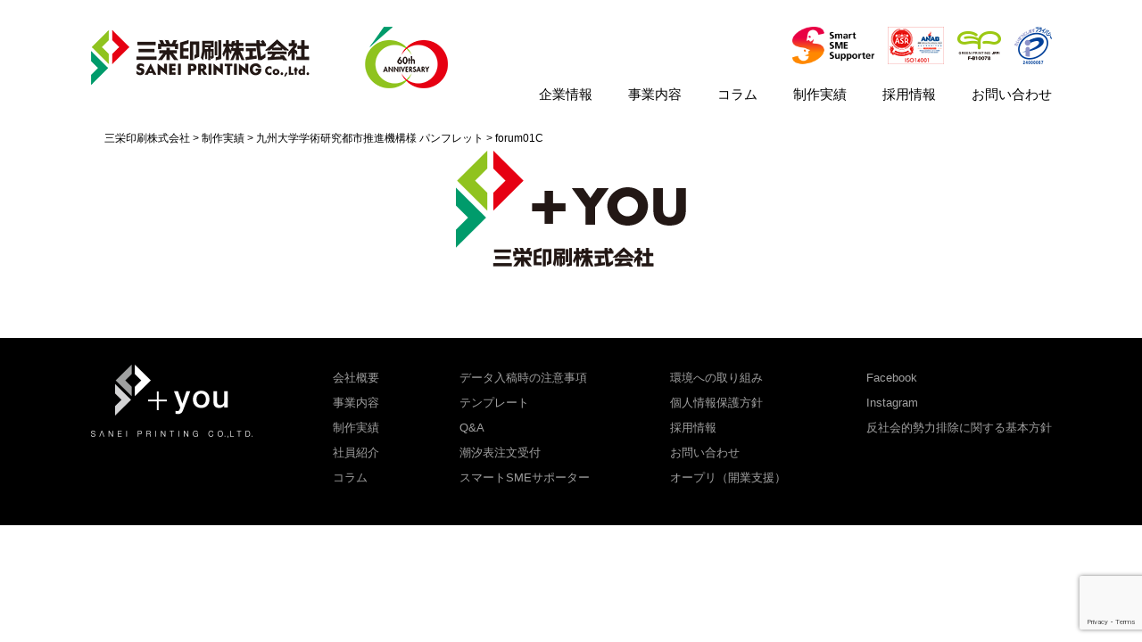

--- FILE ---
content_type: text/html; charset=UTF-8
request_url: https://www.aaa-print.co.jp/work/work-1762/attachment/forum01c/
body_size: 38563
content:
<!DOCTYPE html> <!--[if IE 8]><html lang="ja" class="ie8"> <![endif]--> <!--[if IE 9]><html lang="ja" class="ie9"> <![endif]--> <!--[if !IE]><!--><html lang="ja"> <!--<![endif]--><head>  <script defer src="[data-uri]"></script> <meta charset="utf-8"><meta name="viewport" content="width=device-width, maximum-scale=1,user-scalable=0"><link href="https://maxcdn.bootstrapcdn.com/bootstrap/3.3.7/css/bootstrap.min.css" rel="stylesheet" integrity="sha384-BVYiiSIFeK1dGmJRAkycuHAHRg32OmUcww7on3RYdg4Va+PmSTsz/K68vbdEjh4u" crossorigin="anonymous"><link rel="stylesheet" href="https://www.aaa-print.co.jp/wp-content/cache/autoptimize/css/autoptimize_single_23e61def77c730f19cd082beb9177887.css?ver=1634064937"><link rel="stylesheet" href="https://cdnjs.cloudflare.com/ajax/libs/simple-line-icons/2.4.1/css/simple-line-icons.css"><link rel="stylesheet" href="https://www.aaa-print.co.jp/wp-content/cache/autoptimize/css/autoptimize_single_346964e149ad49ccf4f3da77b66fa086.css"><link rel="stylesheet" href="https://www.aaa-print.co.jp/wp-content/cache/autoptimize/css/autoptimize_single_2002a7163bc0317832fcdec27edf7970.css"><link rel="preconnect" href="https://fonts.googleapis.com"><link rel="preconnect" href="https://fonts.gstatic.com" crossorigin><link href="https://fonts.googleapis.com/css2?family=Zen+Maru+Gothic:wght@300;400;500;700;900&display=swap" rel="stylesheet"><link rel="shortcut icon" href="https://www.aaa-print.co.jp/assets/img/favicon.ico"><style>img:is([sizes="auto" i], [sizes^="auto," i]) { contain-intrinsic-size: 3000px 1500px }</style><title>forum01C | 三栄印刷株式会社</title><meta name="robots" content="max-image-preview:large" /><meta name="author" content="aaaprint"/><link rel="canonical" href="https://www.aaa-print.co.jp/work/work-1762/attachment/forum01c/" /><meta name="generator" content="All in One SEO (AIOSEO) 4.8.4.1" /><meta property="og:locale" content="ja_JP" /><meta property="og:site_name" content="三栄印刷株式会社 | DM,WEB制作に強い福岡の総合印刷会社" /><meta property="og:type" content="article" /><meta property="og:title" content="forum01C | 三栄印刷株式会社" /><meta property="og:url" content="https://www.aaa-print.co.jp/work/work-1762/attachment/forum01c/" /><meta property="article:published_time" content="2023-01-10T07:21:44+00:00" /><meta property="article:modified_time" content="2023-01-10T07:21:44+00:00" /><meta name="twitter:card" content="summary_large_image" /><meta name="twitter:title" content="forum01C | 三栄印刷株式会社" /> <script type="application/ld+json" class="aioseo-schema">{"@context":"https:\/\/schema.org","@graph":[{"@type":"BreadcrumbList","@id":"https:\/\/www.aaa-print.co.jp\/work\/work-1762\/attachment\/forum01c\/#breadcrumblist","itemListElement":[{"@type":"ListItem","@id":"https:\/\/www.aaa-print.co.jp#listItem","position":1,"name":"\u30db\u30fc\u30e0","item":"https:\/\/www.aaa-print.co.jp","nextItem":{"@type":"ListItem","@id":"https:\/\/www.aaa-print.co.jp\/work\/work-1762\/attachment\/forum01c\/#listItem","name":"forum01C"}},{"@type":"ListItem","@id":"https:\/\/www.aaa-print.co.jp\/work\/work-1762\/attachment\/forum01c\/#listItem","position":2,"name":"forum01C","previousItem":{"@type":"ListItem","@id":"https:\/\/www.aaa-print.co.jp#listItem","name":"\u30db\u30fc\u30e0"}}]},{"@type":"ItemPage","@id":"https:\/\/www.aaa-print.co.jp\/work\/work-1762\/attachment\/forum01c\/#itempage","url":"https:\/\/www.aaa-print.co.jp\/work\/work-1762\/attachment\/forum01c\/","name":"forum01C | \u4e09\u6804\u5370\u5237\u682a\u5f0f\u4f1a\u793e","inLanguage":"ja","isPartOf":{"@id":"https:\/\/www.aaa-print.co.jp\/#website"},"breadcrumb":{"@id":"https:\/\/www.aaa-print.co.jp\/work\/work-1762\/attachment\/forum01c\/#breadcrumblist"},"author":{"@id":"https:\/\/www.aaa-print.co.jp\/author\/aaaprint\/#author"},"creator":{"@id":"https:\/\/www.aaa-print.co.jp\/author\/aaaprint\/#author"},"datePublished":"2023-01-10T16:21:44+09:00","dateModified":"2023-01-10T16:21:44+09:00"},{"@type":"Organization","@id":"https:\/\/www.aaa-print.co.jp\/#organization","name":"\u4e09\u6804\u5370\u5237\u682a\u5f0f\u4f1a\u793e","description":"DM,WEB\u5236\u4f5c\u306b\u5f37\u3044\u798f\u5ca1\u306e\u7dcf\u5408\u5370\u5237\u4f1a\u793e","url":"https:\/\/www.aaa-print.co.jp\/"},{"@type":"Person","@id":"https:\/\/www.aaa-print.co.jp\/author\/aaaprint\/#author","url":"https:\/\/www.aaa-print.co.jp\/author\/aaaprint\/","name":"aaaprint","image":{"@type":"ImageObject","@id":"https:\/\/www.aaa-print.co.jp\/work\/work-1762\/attachment\/forum01c\/#authorImage","url":"https:\/\/secure.gravatar.com\/avatar\/262855f3622773309429bb3ea3ec5fab3c0626571750b35f6ab5fa26c284935a?s=96&d=mm&r=g","width":96,"height":96,"caption":"aaaprint"}},{"@type":"WebSite","@id":"https:\/\/www.aaa-print.co.jp\/#website","url":"https:\/\/www.aaa-print.co.jp\/","name":"\u4e09\u6804\u5370\u5237\u682a\u5f0f\u4f1a\u793e","description":"DM,WEB\u5236\u4f5c\u306b\u5f37\u3044\u798f\u5ca1\u306e\u7dcf\u5408\u5370\u5237\u4f1a\u793e","inLanguage":"ja","publisher":{"@id":"https:\/\/www.aaa-print.co.jp\/#organization"}}]}</script> <link rel='dns-prefetch' href='//yubinbango.github.io' /><link rel='dns-prefetch' href='//static.addtoany.com' /><link rel='dns-prefetch' href='//platform-api.sharethis.com' /><link rel="alternate" type="application/rss+xml" title="三栄印刷株式会社 &raquo; forum01C のコメントのフィード" href="https://www.aaa-print.co.jp/work/work-1762/attachment/forum01c/feed/" /><link rel="stylesheet" type="text/css" href="https://www.aaa-print.co.jp/wp-content/cache/autoptimize/css/autoptimize_single_90c232f96f2cbb8f9e02081c55fa1de1.css?v=1.1" media="screen" /><link rel='stylesheet' id='wp-block-library-css' href='https://www.aaa-print.co.jp/wp-includes/css/dist/block-library/style.min.css?ver=6.8.3' type='text/css' media='all' /><style id='classic-theme-styles-inline-css' type='text/css'>/*! This file is auto-generated */
.wp-block-button__link{color:#fff;background-color:#32373c;border-radius:9999px;box-shadow:none;text-decoration:none;padding:calc(.667em + 2px) calc(1.333em + 2px);font-size:1.125em}.wp-block-file__button{background:#32373c;color:#fff;text-decoration:none}</style><style id='global-styles-inline-css' type='text/css'>:root{--wp--preset--aspect-ratio--square: 1;--wp--preset--aspect-ratio--4-3: 4/3;--wp--preset--aspect-ratio--3-4: 3/4;--wp--preset--aspect-ratio--3-2: 3/2;--wp--preset--aspect-ratio--2-3: 2/3;--wp--preset--aspect-ratio--16-9: 16/9;--wp--preset--aspect-ratio--9-16: 9/16;--wp--preset--color--black: #000000;--wp--preset--color--cyan-bluish-gray: #abb8c3;--wp--preset--color--white: #ffffff;--wp--preset--color--pale-pink: #f78da7;--wp--preset--color--vivid-red: #cf2e2e;--wp--preset--color--luminous-vivid-orange: #ff6900;--wp--preset--color--luminous-vivid-amber: #fcb900;--wp--preset--color--light-green-cyan: #7bdcb5;--wp--preset--color--vivid-green-cyan: #00d084;--wp--preset--color--pale-cyan-blue: #8ed1fc;--wp--preset--color--vivid-cyan-blue: #0693e3;--wp--preset--color--vivid-purple: #9b51e0;--wp--preset--gradient--vivid-cyan-blue-to-vivid-purple: linear-gradient(135deg,rgba(6,147,227,1) 0%,rgb(155,81,224) 100%);--wp--preset--gradient--light-green-cyan-to-vivid-green-cyan: linear-gradient(135deg,rgb(122,220,180) 0%,rgb(0,208,130) 100%);--wp--preset--gradient--luminous-vivid-amber-to-luminous-vivid-orange: linear-gradient(135deg,rgba(252,185,0,1) 0%,rgba(255,105,0,1) 100%);--wp--preset--gradient--luminous-vivid-orange-to-vivid-red: linear-gradient(135deg,rgba(255,105,0,1) 0%,rgb(207,46,46) 100%);--wp--preset--gradient--very-light-gray-to-cyan-bluish-gray: linear-gradient(135deg,rgb(238,238,238) 0%,rgb(169,184,195) 100%);--wp--preset--gradient--cool-to-warm-spectrum: linear-gradient(135deg,rgb(74,234,220) 0%,rgb(151,120,209) 20%,rgb(207,42,186) 40%,rgb(238,44,130) 60%,rgb(251,105,98) 80%,rgb(254,248,76) 100%);--wp--preset--gradient--blush-light-purple: linear-gradient(135deg,rgb(255,206,236) 0%,rgb(152,150,240) 100%);--wp--preset--gradient--blush-bordeaux: linear-gradient(135deg,rgb(254,205,165) 0%,rgb(254,45,45) 50%,rgb(107,0,62) 100%);--wp--preset--gradient--luminous-dusk: linear-gradient(135deg,rgb(255,203,112) 0%,rgb(199,81,192) 50%,rgb(65,88,208) 100%);--wp--preset--gradient--pale-ocean: linear-gradient(135deg,rgb(255,245,203) 0%,rgb(182,227,212) 50%,rgb(51,167,181) 100%);--wp--preset--gradient--electric-grass: linear-gradient(135deg,rgb(202,248,128) 0%,rgb(113,206,126) 100%);--wp--preset--gradient--midnight: linear-gradient(135deg,rgb(2,3,129) 0%,rgb(40,116,252) 100%);--wp--preset--font-size--small: 13px;--wp--preset--font-size--medium: 20px;--wp--preset--font-size--large: 36px;--wp--preset--font-size--x-large: 42px;--wp--preset--spacing--20: 0.44rem;--wp--preset--spacing--30: 0.67rem;--wp--preset--spacing--40: 1rem;--wp--preset--spacing--50: 1.5rem;--wp--preset--spacing--60: 2.25rem;--wp--preset--spacing--70: 3.38rem;--wp--preset--spacing--80: 5.06rem;--wp--preset--shadow--natural: 6px 6px 9px rgba(0, 0, 0, 0.2);--wp--preset--shadow--deep: 12px 12px 50px rgba(0, 0, 0, 0.4);--wp--preset--shadow--sharp: 6px 6px 0px rgba(0, 0, 0, 0.2);--wp--preset--shadow--outlined: 6px 6px 0px -3px rgba(255, 255, 255, 1), 6px 6px rgba(0, 0, 0, 1);--wp--preset--shadow--crisp: 6px 6px 0px rgba(0, 0, 0, 1);}:where(.is-layout-flex){gap: 0.5em;}:where(.is-layout-grid){gap: 0.5em;}body .is-layout-flex{display: flex;}.is-layout-flex{flex-wrap: wrap;align-items: center;}.is-layout-flex > :is(*, div){margin: 0;}body .is-layout-grid{display: grid;}.is-layout-grid > :is(*, div){margin: 0;}:where(.wp-block-columns.is-layout-flex){gap: 2em;}:where(.wp-block-columns.is-layout-grid){gap: 2em;}:where(.wp-block-post-template.is-layout-flex){gap: 1.25em;}:where(.wp-block-post-template.is-layout-grid){gap: 1.25em;}.has-black-color{color: var(--wp--preset--color--black) !important;}.has-cyan-bluish-gray-color{color: var(--wp--preset--color--cyan-bluish-gray) !important;}.has-white-color{color: var(--wp--preset--color--white) !important;}.has-pale-pink-color{color: var(--wp--preset--color--pale-pink) !important;}.has-vivid-red-color{color: var(--wp--preset--color--vivid-red) !important;}.has-luminous-vivid-orange-color{color: var(--wp--preset--color--luminous-vivid-orange) !important;}.has-luminous-vivid-amber-color{color: var(--wp--preset--color--luminous-vivid-amber) !important;}.has-light-green-cyan-color{color: var(--wp--preset--color--light-green-cyan) !important;}.has-vivid-green-cyan-color{color: var(--wp--preset--color--vivid-green-cyan) !important;}.has-pale-cyan-blue-color{color: var(--wp--preset--color--pale-cyan-blue) !important;}.has-vivid-cyan-blue-color{color: var(--wp--preset--color--vivid-cyan-blue) !important;}.has-vivid-purple-color{color: var(--wp--preset--color--vivid-purple) !important;}.has-black-background-color{background-color: var(--wp--preset--color--black) !important;}.has-cyan-bluish-gray-background-color{background-color: var(--wp--preset--color--cyan-bluish-gray) !important;}.has-white-background-color{background-color: var(--wp--preset--color--white) !important;}.has-pale-pink-background-color{background-color: var(--wp--preset--color--pale-pink) !important;}.has-vivid-red-background-color{background-color: var(--wp--preset--color--vivid-red) !important;}.has-luminous-vivid-orange-background-color{background-color: var(--wp--preset--color--luminous-vivid-orange) !important;}.has-luminous-vivid-amber-background-color{background-color: var(--wp--preset--color--luminous-vivid-amber) !important;}.has-light-green-cyan-background-color{background-color: var(--wp--preset--color--light-green-cyan) !important;}.has-vivid-green-cyan-background-color{background-color: var(--wp--preset--color--vivid-green-cyan) !important;}.has-pale-cyan-blue-background-color{background-color: var(--wp--preset--color--pale-cyan-blue) !important;}.has-vivid-cyan-blue-background-color{background-color: var(--wp--preset--color--vivid-cyan-blue) !important;}.has-vivid-purple-background-color{background-color: var(--wp--preset--color--vivid-purple) !important;}.has-black-border-color{border-color: var(--wp--preset--color--black) !important;}.has-cyan-bluish-gray-border-color{border-color: var(--wp--preset--color--cyan-bluish-gray) !important;}.has-white-border-color{border-color: var(--wp--preset--color--white) !important;}.has-pale-pink-border-color{border-color: var(--wp--preset--color--pale-pink) !important;}.has-vivid-red-border-color{border-color: var(--wp--preset--color--vivid-red) !important;}.has-luminous-vivid-orange-border-color{border-color: var(--wp--preset--color--luminous-vivid-orange) !important;}.has-luminous-vivid-amber-border-color{border-color: var(--wp--preset--color--luminous-vivid-amber) !important;}.has-light-green-cyan-border-color{border-color: var(--wp--preset--color--light-green-cyan) !important;}.has-vivid-green-cyan-border-color{border-color: var(--wp--preset--color--vivid-green-cyan) !important;}.has-pale-cyan-blue-border-color{border-color: var(--wp--preset--color--pale-cyan-blue) !important;}.has-vivid-cyan-blue-border-color{border-color: var(--wp--preset--color--vivid-cyan-blue) !important;}.has-vivid-purple-border-color{border-color: var(--wp--preset--color--vivid-purple) !important;}.has-vivid-cyan-blue-to-vivid-purple-gradient-background{background: var(--wp--preset--gradient--vivid-cyan-blue-to-vivid-purple) !important;}.has-light-green-cyan-to-vivid-green-cyan-gradient-background{background: var(--wp--preset--gradient--light-green-cyan-to-vivid-green-cyan) !important;}.has-luminous-vivid-amber-to-luminous-vivid-orange-gradient-background{background: var(--wp--preset--gradient--luminous-vivid-amber-to-luminous-vivid-orange) !important;}.has-luminous-vivid-orange-to-vivid-red-gradient-background{background: var(--wp--preset--gradient--luminous-vivid-orange-to-vivid-red) !important;}.has-very-light-gray-to-cyan-bluish-gray-gradient-background{background: var(--wp--preset--gradient--very-light-gray-to-cyan-bluish-gray) !important;}.has-cool-to-warm-spectrum-gradient-background{background: var(--wp--preset--gradient--cool-to-warm-spectrum) !important;}.has-blush-light-purple-gradient-background{background: var(--wp--preset--gradient--blush-light-purple) !important;}.has-blush-bordeaux-gradient-background{background: var(--wp--preset--gradient--blush-bordeaux) !important;}.has-luminous-dusk-gradient-background{background: var(--wp--preset--gradient--luminous-dusk) !important;}.has-pale-ocean-gradient-background{background: var(--wp--preset--gradient--pale-ocean) !important;}.has-electric-grass-gradient-background{background: var(--wp--preset--gradient--electric-grass) !important;}.has-midnight-gradient-background{background: var(--wp--preset--gradient--midnight) !important;}.has-small-font-size{font-size: var(--wp--preset--font-size--small) !important;}.has-medium-font-size{font-size: var(--wp--preset--font-size--medium) !important;}.has-large-font-size{font-size: var(--wp--preset--font-size--large) !important;}.has-x-large-font-size{font-size: var(--wp--preset--font-size--x-large) !important;}
:where(.wp-block-post-template.is-layout-flex){gap: 1.25em;}:where(.wp-block-post-template.is-layout-grid){gap: 1.25em;}
:where(.wp-block-columns.is-layout-flex){gap: 2em;}:where(.wp-block-columns.is-layout-grid){gap: 2em;}
:root :where(.wp-block-pullquote){font-size: 1.5em;line-height: 1.6;}</style><link rel='stylesheet' id='contact-form-7-css' href='https://www.aaa-print.co.jp/wp-content/cache/autoptimize/css/autoptimize_single_64ac31699f5326cb3c76122498b76f66.css?ver=6.1' type='text/css' media='all' /><link rel='stylesheet' id='wpcf7-redirect-script-frontend-css' href='https://www.aaa-print.co.jp/wp-content/cache/autoptimize/css/autoptimize_single_f7b23dc61faf57c6168b516c4ebac487.css?ver=2c532d7e2be36f6af233' type='text/css' media='all' /><style id='akismet-widget-style-inline-css' type='text/css'>.a-stats {
				--akismet-color-mid-green: #357b49;
				--akismet-color-white: #fff;
				--akismet-color-light-grey: #f6f7f7;

				max-width: 350px;
				width: auto;
			}

			.a-stats * {
				all: unset;
				box-sizing: border-box;
			}

			.a-stats strong {
				font-weight: 600;
			}

			.a-stats a.a-stats__link,
			.a-stats a.a-stats__link:visited,
			.a-stats a.a-stats__link:active {
				background: var(--akismet-color-mid-green);
				border: none;
				box-shadow: none;
				border-radius: 8px;
				color: var(--akismet-color-white);
				cursor: pointer;
				display: block;
				font-family: -apple-system, BlinkMacSystemFont, 'Segoe UI', 'Roboto', 'Oxygen-Sans', 'Ubuntu', 'Cantarell', 'Helvetica Neue', sans-serif;
				font-weight: 500;
				padding: 12px;
				text-align: center;
				text-decoration: none;
				transition: all 0.2s ease;
			}

			/* Extra specificity to deal with TwentyTwentyOne focus style */
			.widget .a-stats a.a-stats__link:focus {
				background: var(--akismet-color-mid-green);
				color: var(--akismet-color-white);
				text-decoration: none;
			}

			.a-stats a.a-stats__link:hover {
				filter: brightness(110%);
				box-shadow: 0 4px 12px rgba(0, 0, 0, 0.06), 0 0 2px rgba(0, 0, 0, 0.16);
			}

			.a-stats .count {
				color: var(--akismet-color-white);
				display: block;
				font-size: 1.5em;
				line-height: 1.4;
				padding: 0 13px;
				white-space: nowrap;
			}</style><link rel='stylesheet' id='wp-pagenavi-css' href='https://www.aaa-print.co.jp/wp-content/cache/autoptimize/css/autoptimize_single_73d29ecb3ae4eb2b78712fab3a46d32d.css?ver=2.70' type='text/css' media='all' /><link rel='stylesheet' id='addtoany-css' href='https://www.aaa-print.co.jp/wp-content/plugins/add-to-any/addtoany.min.css?ver=1.16' type='text/css' media='all' /><link rel='stylesheet' id='jquery.lightbox.min.css-css' href='https://www.aaa-print.co.jp/wp-content/plugins/wp-jquery-lightbox/lightboxes/wp-jquery-lightbox/styles/lightbox.min.css?ver=2.3.4' type='text/css' media='all' /><link rel='stylesheet' id='jqlb-overrides-css' href='https://www.aaa-print.co.jp/wp-content/cache/autoptimize/css/autoptimize_single_2924162277244529ae570a2d316f968d.css?ver=2.3.4' type='text/css' media='all' /><style id='jqlb-overrides-inline-css' type='text/css'>#outerImageContainer {
				box-shadow: 0 0 4px 2px rgba(0,0,0,.2);
			}
			#imageContainer{
				padding: 6px;
			}
			#imageDataContainer {
				box-shadow: 0 -4px 0 0 #fff, 0 0 4px 2px rgba(0,0,0,.1);
				z-index: auto;
			}
			#prevArrow,
			#nextArrow{
				background-color: rgba(255,255,255,.7;
				color: #000000;
			}</style> <script defer id="addtoany-core-js-before" src="[data-uri]"></script> <script type="text/javascript" defer src="https://static.addtoany.com/menu/page.js" id="addtoany-core-js"></script> <script type="text/javascript" src="https://www.aaa-print.co.jp/wp-includes/js/jquery/jquery.min.js?ver=3.7.1" id="jquery-core-js"></script> <script defer type="text/javascript" src="https://www.aaa-print.co.jp/wp-includes/js/jquery/jquery-migrate.min.js?ver=3.4.1" id="jquery-migrate-js"></script> <script type="text/javascript" defer src="https://www.aaa-print.co.jp/wp-content/plugins/add-to-any/addtoany.min.js?ver=1.1" id="addtoany-jquery-js"></script> <script defer type="text/javascript" id="googleanalytics-platform-sharethis-js" data-type="lazy" data-src="//platform-api.sharethis.com/js/sharethis.js#source=googleanalytics-wordpress#product=ga&amp;property=5fc6f1006255040012773ea8"></script> <script defer type="text/javascript" src="https://www.aaa-print.co.jp/wp-content/plugins/slidedeck-lite-for-wordpress/lib/jquery-mousewheel/jquery.mousewheel.min.js?ver=1.4.8" id="scrolling-js-js"></script> <script defer type="text/javascript" src="https://www.aaa-print.co.jp/wp-content/cache/autoptimize/js/autoptimize_single_bb6ed3fb7284040cd673c797d4950310.js?ver=1.4.8" id="slidedeck-library-js-js"></script> <link rel="https://api.w.org/" href="https://www.aaa-print.co.jp/wp-json/" /><link rel="alternate" title="JSON" type="application/json" href="https://www.aaa-print.co.jp/wp-json/wp/v2/media/1763" /><link rel="alternate" title="oEmbed (JSON)" type="application/json+oembed" href="https://www.aaa-print.co.jp/wp-json/oembed/1.0/embed?url=https%3A%2F%2Fwww.aaa-print.co.jp%2Fwork%2Fwork-1762%2Fattachment%2Fforum01c%2F" /><link rel="alternate" title="oEmbed (XML)" type="text/xml+oembed" href="https://www.aaa-print.co.jp/wp-json/oembed/1.0/embed?url=https%3A%2F%2Fwww.aaa-print.co.jp%2Fwork%2Fwork-1762%2Fattachment%2Fforum01c%2F&#038;format=xml" /><meta name="generator" content="performance-lab 3.9.0; plugins: "></head><body> <noscript><iframe src="https://www.googletagmanager.com/ns.html?id=GTM-5HKL6HG" height="0" width="0" style="display:none;visibility:hidden"></iframe></noscript><div id="totop" class="wrapper mt-130"><header id="header" class="navbar navbar-fixed-top topHeader" role="navigation"><div class="wrapper"><div class="main-header"><div> <a href="https://www.aaa-print.co.jp"><div class="logo"></div> </a></div><div><div class="top-link"><div id="toggle"><div></div><div></div><div></div></div> <a href="https://www.aaa-print.co.jp/sme" style="margin-right: 15px"><div class="logo-sme"></div> </a> <a href="https://www.aaa-print.co.jp/environment" style="margin-right: 15px"><div class="logo-iso"></div> </a> <a href="https://www.aaa-print.co.jp/environment/#green" data-scroll style="margin-right: 15px"><div class="logo-green"></div> </a> <a href="https://www.aaa-print.co.jp/privacy"><div class="logo-p"></div> </a></div><nav class="color"><ul><li class="toggle"> <a href="" class="dropdown-toggle" data-toggle="dropdown">企業情報</a><div class="dropdown-menu"><div class="inner"><ul><li><a href="https://www.aaa-print.co.jp/company">会社概要</a></li><li><a href="https://www.aaa-print.co.jp/company/staffs">社員紹介</a></li></ul></div></div></li><li><a href="https://www.aaa-print.co.jp/service">事業内容</a></li><li><a href="https://www.aaa-print.co.jp/column">コラム</a></li><li><a href="https://www.aaa-print.co.jp/works">制作実績</a></li><li><a href="https://www.aaa-print.co.jp/recruitment">採用情報</a></li><li><a href="https://www.aaa-print.co.jp/contact">お問い合わせ</a></li></ul></nav></div></div></div></header><div class="breadcrumbs container" style="margin-top: 1em;font-size: .8em;"> <span property="itemListElement" typeof="ListItem"> <a property="item" typeof="WebPage" title="三栄印刷株式会社へ移動" href="https://www.aaa-print.co.jp" class="home"> <span property="name">三栄印刷株式会社</span></a><meta property="position" content="1"></span> &gt; <span property="itemListElement" typeof="ListItem"><a property="item" typeof="WebPage" title="Go to 制作実績." href="https://www.aaa-print.co.jp/works/" class="work-root post post-work" ><span property="name">制作実績</span></a><meta property="position" content="2"></span> &gt; <span property="itemListElement" typeof="ListItem"><a property="item" typeof="WebPage" title="Go to 九州大学学術研究都市推進機構様  パンフレット." href="https://www.aaa-print.co.jp/work/work-1762/" class="post post-work" ><span property="name">九州大学学術研究都市推進機構様  パンフレット</span></a><meta property="position" content="3"></span> &gt; <span property="itemListElement" typeof="ListItem"><span property="name" class="post post-attachment current-item">forum01C</span><meta property="url" content="https://www.aaa-print.co.jp/work/work-1762/attachment/forum01c/"><meta property="position" content="4"></span></div><footer><div class="footer-logo"> <a href="#totop" data-scroll> <img src="https://www.aaa-print.co.jp/assets/img/footer-top-logo.png" alt="三栄印刷株式会社"> </a></div><div class="footer-link"><div class="container"><div class="row"><div class="footer-link-inner"><div> <a href="https://www.aaa-print.co.jp"> <img src="https://www.aaa-print.co.jp/assets/img/footer-logo.png" class="img-responsive center" alt="三栄印刷株式会社"> </a></div><div><ul><li><a href="https://www.aaa-print.co.jp/company">会社概要</a></li><li><a href="https://www.aaa-print.co.jp/service">事業内容</a></li><li><a href="https://www.aaa-print.co.jp/works">制作実績</a></li><li><a href="https://www.aaa-print.co.jp/company/staffs">社員紹介</a></li><li><a href="https://www.aaa-print.co.jp/column">コラム</a></li></ul></div><div><ul><li><a href="https://www.aaa-print.co.jp/assets/pdf/nyukou.pdf">データ入稿時の注意事項</a></li><li><a href="https://www.aaa-print.co.jp/template">テンプレート</a></li><li><a href="https://www.aaa-print.co.jp/qa">Q&amp;A</a></li><li><a href="https://www.aaa-print.co.jp/tidetable">潮汐表注文受付</a></li><li><a href="https://www.aaa-print.co.jp/sme">スマートSMEサポーター</a></li></ul></div><div><ul><li><a href="https://www.aaa-print.co.jp/environment">環境への取り組み</a></li><li><a href="https://www.aaa-print.co.jp/privacy">個人情報保護方針</a></li><li><a href="https://www.aaa-print.co.jp/recruitment">採用情報</a></li><li><a href="https://www.aaa-print.co.jp/contact">お問い合わせ</a></li><li><a href="//www.aaa-print.co.jp/openprint/" target="_blank">オープリ（開業支援）</a></li></ul></div><div><ul><li><a href="https://www.facebook.com/aaaprinting" target="_blank">Facebook</a></li><li><a href="https://www.instagram.com/sanei_printing/" target="_blank">Instagram</a></li><li><a href="https://www.aaa-print.co.jp/antisocial">反社会的勢力排除に関する基本方針</a></li></ul></div></div></div></div></div></footer>  <script defer src="https://use.fontawesome.com/667185f13e.js"></script> <script defer src="https://code.jquery.com/jquery-3.3.1.js" integrity="sha256-2Kok7MbOyxpgUVvAk/HJ2jigOSYS2auK4Pfzbm7uH60=" crossorigin="anonymous"></script> <script defer src="https://maxcdn.bootstrapcdn.com/bootstrap/3.3.7/js/bootstrap.min.js" integrity="sha384-Tc5IQib027qvyjSMfHjOMaLkfuWVxZxUPnCJA7l2mCWNIpG9mGCD8wGNIcPD7Txa" crossorigin="anonymous"></script> <script defer src="https://cdn.jsdelivr.net/gh/cferdinandi/smooth-scroll@14/dist/smooth-scroll.polyfills.min.js"></script> <script defer src="https://www.aaa-print.co.jp/wp-content/cache/autoptimize/js/autoptimize_single_f198211b382064cfdb15e35cdb458485.js"></script> <script defer src="https://www.aaa-print.co.jp/assets/plugins/fadethis/jquery.fadethis.min.js"></script>  <script defer src="[data-uri]"></script> <script defer src="[data-uri]"></script> <script defer src="[data-uri]"></script> <script defer src="https://cdn.jsdelivr.net/npm/sticky-sidebar@3.3.1/dist/sticky-sidebar.min.js"></script> <script defer src="[data-uri]"></script> <script defer src="[data-uri]"></script> <!--[if lt IE 9]> <script src="https://www.aaa-print.co.jp/assets/plugins/respond.js"></script> <script src="https://www.aaa-print.co.jp/assets/plugins/html5shiv.js"></script> <script src="https://www.aaa-print.co.jp/assets/plugins/placeholder-IE-fixes.js"></script> <![endif]--> <script type="speculationrules">{"prefetch":[{"source":"document","where":{"and":[{"href_matches":"\/*"},{"not":{"href_matches":["\/wp-*.php","\/wp-admin\/*","\/wp-content\/uploads\/*","\/wp-content\/*","\/wp-content\/plugins\/*","\/wp-content\/themes\/3a\/*","\/*\\?(.+)"]}},{"not":{"selector_matches":"a[rel~=\"nofollow\"]"}},{"not":{"selector_matches":".no-prefetch, .no-prefetch a"}}]},"eagerness":"conservative"}]}</script>  <script defer src="[data-uri]"></script> <script defer type="text/javascript" src="https://yubinbango.github.io/yubinbango/yubinbango.js" id="yubinbango-js"></script> <script type="text/javascript" src="https://www.aaa-print.co.jp/wp-includes/js/dist/hooks.min.js?ver=4d63a3d491d11ffd8ac6" id="wp-hooks-js"></script> <script type="text/javascript" src="https://www.aaa-print.co.jp/wp-includes/js/dist/i18n.min.js?ver=5e580eb46a90c2b997e6" id="wp-i18n-js"></script> <script defer id="wp-i18n-js-after" src="[data-uri]"></script> <script defer type="text/javascript" src="https://www.aaa-print.co.jp/wp-content/cache/autoptimize/js/autoptimize_single_96e7dc3f0e8559e4a3f3ca40b17ab9c3.js?ver=6.1" id="swv-js"></script> <script defer id="contact-form-7-js-translations" src="[data-uri]"></script> <script defer id="contact-form-7-js-before" src="[data-uri]"></script> <script defer type="text/javascript" src="https://www.aaa-print.co.jp/wp-content/cache/autoptimize/js/autoptimize_single_2912c657d0592cc532dff73d0d2ce7bb.js?ver=6.1" id="contact-form-7-js"></script> <script defer id="wpcf7-redirect-script-js-extra" src="[data-uri]"></script> <script defer type="text/javascript" src="https://www.aaa-print.co.jp/wp-content/cache/autoptimize/js/autoptimize_single_de051e67bf5997ca287fb2592e14d4fa.js?ver=2c532d7e2be36f6af233" id="wpcf7-redirect-script-js"></script> <script defer type="text/javascript" src="https://www.google.com/recaptcha/api.js?render=6Lc_UPwZAAAAAD2_eYrGlnmK1W2wTZrVVABD4d9n&amp;ver=3.0" id="google-recaptcha-js"></script> <script type="text/javascript" src="https://www.aaa-print.co.jp/wp-includes/js/dist/vendor/wp-polyfill.min.js?ver=3.15.0" id="wp-polyfill-js"></script> <script defer id="wpcf7-recaptcha-js-before" src="[data-uri]"></script> <script defer type="text/javascript" src="https://www.aaa-print.co.jp/wp-content/cache/autoptimize/js/autoptimize_single_ec0187677793456f98473f49d9e9b95f.js?ver=6.1" id="wpcf7-recaptcha-js"></script> <script defer type="text/javascript" src="https://www.aaa-print.co.jp/wp-content/plugins/wp-jquery-lightbox/lightboxes/wp-jquery-lightbox/vendor/jquery.touchwipe.min.js?ver=2.3.4" id="wp-jquery-lightbox-swipe-js"></script> <script defer type="text/javascript" src="https://www.aaa-print.co.jp/wp-content/plugins/wp-jquery-lightbox/inc/purify.min.js?ver=2.3.4" id="wp-jquery-lightbox-purify-js"></script> <script defer type="text/javascript" src="https://www.aaa-print.co.jp/wp-content/plugins/wp-jquery-lightbox/lightboxes/wp-jquery-lightbox/vendor/panzoom.min.js?ver=2.3.4" id="wp-jquery-lightbox-panzoom-js"></script> <script defer id="wp-jquery-lightbox-js-extra" src="[data-uri]"></script> <script defer type="text/javascript" src="https://www.aaa-print.co.jp/wp-content/cache/autoptimize/js/autoptimize_single_17e68efe6c86cc110eb7d87c2e88bd95.js?ver=2.3.4" id="wp-jquery-lightbox-js"></script> <script defer id="flying-scripts" src="[data-uri]"></script> </body></html>

--- FILE ---
content_type: text/html; charset=utf-8
request_url: https://www.google.com/recaptcha/api2/anchor?ar=1&k=6Lc_UPwZAAAAAD2_eYrGlnmK1W2wTZrVVABD4d9n&co=aHR0cHM6Ly93d3cuYWFhLXByaW50LmNvLmpwOjQ0Mw..&hl=en&v=PoyoqOPhxBO7pBk68S4YbpHZ&size=invisible&anchor-ms=20000&execute-ms=30000&cb=wxrou9fe21gd
body_size: 48882
content:
<!DOCTYPE HTML><html dir="ltr" lang="en"><head><meta http-equiv="Content-Type" content="text/html; charset=UTF-8">
<meta http-equiv="X-UA-Compatible" content="IE=edge">
<title>reCAPTCHA</title>
<style type="text/css">
/* cyrillic-ext */
@font-face {
  font-family: 'Roboto';
  font-style: normal;
  font-weight: 400;
  font-stretch: 100%;
  src: url(//fonts.gstatic.com/s/roboto/v48/KFO7CnqEu92Fr1ME7kSn66aGLdTylUAMa3GUBHMdazTgWw.woff2) format('woff2');
  unicode-range: U+0460-052F, U+1C80-1C8A, U+20B4, U+2DE0-2DFF, U+A640-A69F, U+FE2E-FE2F;
}
/* cyrillic */
@font-face {
  font-family: 'Roboto';
  font-style: normal;
  font-weight: 400;
  font-stretch: 100%;
  src: url(//fonts.gstatic.com/s/roboto/v48/KFO7CnqEu92Fr1ME7kSn66aGLdTylUAMa3iUBHMdazTgWw.woff2) format('woff2');
  unicode-range: U+0301, U+0400-045F, U+0490-0491, U+04B0-04B1, U+2116;
}
/* greek-ext */
@font-face {
  font-family: 'Roboto';
  font-style: normal;
  font-weight: 400;
  font-stretch: 100%;
  src: url(//fonts.gstatic.com/s/roboto/v48/KFO7CnqEu92Fr1ME7kSn66aGLdTylUAMa3CUBHMdazTgWw.woff2) format('woff2');
  unicode-range: U+1F00-1FFF;
}
/* greek */
@font-face {
  font-family: 'Roboto';
  font-style: normal;
  font-weight: 400;
  font-stretch: 100%;
  src: url(//fonts.gstatic.com/s/roboto/v48/KFO7CnqEu92Fr1ME7kSn66aGLdTylUAMa3-UBHMdazTgWw.woff2) format('woff2');
  unicode-range: U+0370-0377, U+037A-037F, U+0384-038A, U+038C, U+038E-03A1, U+03A3-03FF;
}
/* math */
@font-face {
  font-family: 'Roboto';
  font-style: normal;
  font-weight: 400;
  font-stretch: 100%;
  src: url(//fonts.gstatic.com/s/roboto/v48/KFO7CnqEu92Fr1ME7kSn66aGLdTylUAMawCUBHMdazTgWw.woff2) format('woff2');
  unicode-range: U+0302-0303, U+0305, U+0307-0308, U+0310, U+0312, U+0315, U+031A, U+0326-0327, U+032C, U+032F-0330, U+0332-0333, U+0338, U+033A, U+0346, U+034D, U+0391-03A1, U+03A3-03A9, U+03B1-03C9, U+03D1, U+03D5-03D6, U+03F0-03F1, U+03F4-03F5, U+2016-2017, U+2034-2038, U+203C, U+2040, U+2043, U+2047, U+2050, U+2057, U+205F, U+2070-2071, U+2074-208E, U+2090-209C, U+20D0-20DC, U+20E1, U+20E5-20EF, U+2100-2112, U+2114-2115, U+2117-2121, U+2123-214F, U+2190, U+2192, U+2194-21AE, U+21B0-21E5, U+21F1-21F2, U+21F4-2211, U+2213-2214, U+2216-22FF, U+2308-230B, U+2310, U+2319, U+231C-2321, U+2336-237A, U+237C, U+2395, U+239B-23B7, U+23D0, U+23DC-23E1, U+2474-2475, U+25AF, U+25B3, U+25B7, U+25BD, U+25C1, U+25CA, U+25CC, U+25FB, U+266D-266F, U+27C0-27FF, U+2900-2AFF, U+2B0E-2B11, U+2B30-2B4C, U+2BFE, U+3030, U+FF5B, U+FF5D, U+1D400-1D7FF, U+1EE00-1EEFF;
}
/* symbols */
@font-face {
  font-family: 'Roboto';
  font-style: normal;
  font-weight: 400;
  font-stretch: 100%;
  src: url(//fonts.gstatic.com/s/roboto/v48/KFO7CnqEu92Fr1ME7kSn66aGLdTylUAMaxKUBHMdazTgWw.woff2) format('woff2');
  unicode-range: U+0001-000C, U+000E-001F, U+007F-009F, U+20DD-20E0, U+20E2-20E4, U+2150-218F, U+2190, U+2192, U+2194-2199, U+21AF, U+21E6-21F0, U+21F3, U+2218-2219, U+2299, U+22C4-22C6, U+2300-243F, U+2440-244A, U+2460-24FF, U+25A0-27BF, U+2800-28FF, U+2921-2922, U+2981, U+29BF, U+29EB, U+2B00-2BFF, U+4DC0-4DFF, U+FFF9-FFFB, U+10140-1018E, U+10190-1019C, U+101A0, U+101D0-101FD, U+102E0-102FB, U+10E60-10E7E, U+1D2C0-1D2D3, U+1D2E0-1D37F, U+1F000-1F0FF, U+1F100-1F1AD, U+1F1E6-1F1FF, U+1F30D-1F30F, U+1F315, U+1F31C, U+1F31E, U+1F320-1F32C, U+1F336, U+1F378, U+1F37D, U+1F382, U+1F393-1F39F, U+1F3A7-1F3A8, U+1F3AC-1F3AF, U+1F3C2, U+1F3C4-1F3C6, U+1F3CA-1F3CE, U+1F3D4-1F3E0, U+1F3ED, U+1F3F1-1F3F3, U+1F3F5-1F3F7, U+1F408, U+1F415, U+1F41F, U+1F426, U+1F43F, U+1F441-1F442, U+1F444, U+1F446-1F449, U+1F44C-1F44E, U+1F453, U+1F46A, U+1F47D, U+1F4A3, U+1F4B0, U+1F4B3, U+1F4B9, U+1F4BB, U+1F4BF, U+1F4C8-1F4CB, U+1F4D6, U+1F4DA, U+1F4DF, U+1F4E3-1F4E6, U+1F4EA-1F4ED, U+1F4F7, U+1F4F9-1F4FB, U+1F4FD-1F4FE, U+1F503, U+1F507-1F50B, U+1F50D, U+1F512-1F513, U+1F53E-1F54A, U+1F54F-1F5FA, U+1F610, U+1F650-1F67F, U+1F687, U+1F68D, U+1F691, U+1F694, U+1F698, U+1F6AD, U+1F6B2, U+1F6B9-1F6BA, U+1F6BC, U+1F6C6-1F6CF, U+1F6D3-1F6D7, U+1F6E0-1F6EA, U+1F6F0-1F6F3, U+1F6F7-1F6FC, U+1F700-1F7FF, U+1F800-1F80B, U+1F810-1F847, U+1F850-1F859, U+1F860-1F887, U+1F890-1F8AD, U+1F8B0-1F8BB, U+1F8C0-1F8C1, U+1F900-1F90B, U+1F93B, U+1F946, U+1F984, U+1F996, U+1F9E9, U+1FA00-1FA6F, U+1FA70-1FA7C, U+1FA80-1FA89, U+1FA8F-1FAC6, U+1FACE-1FADC, U+1FADF-1FAE9, U+1FAF0-1FAF8, U+1FB00-1FBFF;
}
/* vietnamese */
@font-face {
  font-family: 'Roboto';
  font-style: normal;
  font-weight: 400;
  font-stretch: 100%;
  src: url(//fonts.gstatic.com/s/roboto/v48/KFO7CnqEu92Fr1ME7kSn66aGLdTylUAMa3OUBHMdazTgWw.woff2) format('woff2');
  unicode-range: U+0102-0103, U+0110-0111, U+0128-0129, U+0168-0169, U+01A0-01A1, U+01AF-01B0, U+0300-0301, U+0303-0304, U+0308-0309, U+0323, U+0329, U+1EA0-1EF9, U+20AB;
}
/* latin-ext */
@font-face {
  font-family: 'Roboto';
  font-style: normal;
  font-weight: 400;
  font-stretch: 100%;
  src: url(//fonts.gstatic.com/s/roboto/v48/KFO7CnqEu92Fr1ME7kSn66aGLdTylUAMa3KUBHMdazTgWw.woff2) format('woff2');
  unicode-range: U+0100-02BA, U+02BD-02C5, U+02C7-02CC, U+02CE-02D7, U+02DD-02FF, U+0304, U+0308, U+0329, U+1D00-1DBF, U+1E00-1E9F, U+1EF2-1EFF, U+2020, U+20A0-20AB, U+20AD-20C0, U+2113, U+2C60-2C7F, U+A720-A7FF;
}
/* latin */
@font-face {
  font-family: 'Roboto';
  font-style: normal;
  font-weight: 400;
  font-stretch: 100%;
  src: url(//fonts.gstatic.com/s/roboto/v48/KFO7CnqEu92Fr1ME7kSn66aGLdTylUAMa3yUBHMdazQ.woff2) format('woff2');
  unicode-range: U+0000-00FF, U+0131, U+0152-0153, U+02BB-02BC, U+02C6, U+02DA, U+02DC, U+0304, U+0308, U+0329, U+2000-206F, U+20AC, U+2122, U+2191, U+2193, U+2212, U+2215, U+FEFF, U+FFFD;
}
/* cyrillic-ext */
@font-face {
  font-family: 'Roboto';
  font-style: normal;
  font-weight: 500;
  font-stretch: 100%;
  src: url(//fonts.gstatic.com/s/roboto/v48/KFO7CnqEu92Fr1ME7kSn66aGLdTylUAMa3GUBHMdazTgWw.woff2) format('woff2');
  unicode-range: U+0460-052F, U+1C80-1C8A, U+20B4, U+2DE0-2DFF, U+A640-A69F, U+FE2E-FE2F;
}
/* cyrillic */
@font-face {
  font-family: 'Roboto';
  font-style: normal;
  font-weight: 500;
  font-stretch: 100%;
  src: url(//fonts.gstatic.com/s/roboto/v48/KFO7CnqEu92Fr1ME7kSn66aGLdTylUAMa3iUBHMdazTgWw.woff2) format('woff2');
  unicode-range: U+0301, U+0400-045F, U+0490-0491, U+04B0-04B1, U+2116;
}
/* greek-ext */
@font-face {
  font-family: 'Roboto';
  font-style: normal;
  font-weight: 500;
  font-stretch: 100%;
  src: url(//fonts.gstatic.com/s/roboto/v48/KFO7CnqEu92Fr1ME7kSn66aGLdTylUAMa3CUBHMdazTgWw.woff2) format('woff2');
  unicode-range: U+1F00-1FFF;
}
/* greek */
@font-face {
  font-family: 'Roboto';
  font-style: normal;
  font-weight: 500;
  font-stretch: 100%;
  src: url(//fonts.gstatic.com/s/roboto/v48/KFO7CnqEu92Fr1ME7kSn66aGLdTylUAMa3-UBHMdazTgWw.woff2) format('woff2');
  unicode-range: U+0370-0377, U+037A-037F, U+0384-038A, U+038C, U+038E-03A1, U+03A3-03FF;
}
/* math */
@font-face {
  font-family: 'Roboto';
  font-style: normal;
  font-weight: 500;
  font-stretch: 100%;
  src: url(//fonts.gstatic.com/s/roboto/v48/KFO7CnqEu92Fr1ME7kSn66aGLdTylUAMawCUBHMdazTgWw.woff2) format('woff2');
  unicode-range: U+0302-0303, U+0305, U+0307-0308, U+0310, U+0312, U+0315, U+031A, U+0326-0327, U+032C, U+032F-0330, U+0332-0333, U+0338, U+033A, U+0346, U+034D, U+0391-03A1, U+03A3-03A9, U+03B1-03C9, U+03D1, U+03D5-03D6, U+03F0-03F1, U+03F4-03F5, U+2016-2017, U+2034-2038, U+203C, U+2040, U+2043, U+2047, U+2050, U+2057, U+205F, U+2070-2071, U+2074-208E, U+2090-209C, U+20D0-20DC, U+20E1, U+20E5-20EF, U+2100-2112, U+2114-2115, U+2117-2121, U+2123-214F, U+2190, U+2192, U+2194-21AE, U+21B0-21E5, U+21F1-21F2, U+21F4-2211, U+2213-2214, U+2216-22FF, U+2308-230B, U+2310, U+2319, U+231C-2321, U+2336-237A, U+237C, U+2395, U+239B-23B7, U+23D0, U+23DC-23E1, U+2474-2475, U+25AF, U+25B3, U+25B7, U+25BD, U+25C1, U+25CA, U+25CC, U+25FB, U+266D-266F, U+27C0-27FF, U+2900-2AFF, U+2B0E-2B11, U+2B30-2B4C, U+2BFE, U+3030, U+FF5B, U+FF5D, U+1D400-1D7FF, U+1EE00-1EEFF;
}
/* symbols */
@font-face {
  font-family: 'Roboto';
  font-style: normal;
  font-weight: 500;
  font-stretch: 100%;
  src: url(//fonts.gstatic.com/s/roboto/v48/KFO7CnqEu92Fr1ME7kSn66aGLdTylUAMaxKUBHMdazTgWw.woff2) format('woff2');
  unicode-range: U+0001-000C, U+000E-001F, U+007F-009F, U+20DD-20E0, U+20E2-20E4, U+2150-218F, U+2190, U+2192, U+2194-2199, U+21AF, U+21E6-21F0, U+21F3, U+2218-2219, U+2299, U+22C4-22C6, U+2300-243F, U+2440-244A, U+2460-24FF, U+25A0-27BF, U+2800-28FF, U+2921-2922, U+2981, U+29BF, U+29EB, U+2B00-2BFF, U+4DC0-4DFF, U+FFF9-FFFB, U+10140-1018E, U+10190-1019C, U+101A0, U+101D0-101FD, U+102E0-102FB, U+10E60-10E7E, U+1D2C0-1D2D3, U+1D2E0-1D37F, U+1F000-1F0FF, U+1F100-1F1AD, U+1F1E6-1F1FF, U+1F30D-1F30F, U+1F315, U+1F31C, U+1F31E, U+1F320-1F32C, U+1F336, U+1F378, U+1F37D, U+1F382, U+1F393-1F39F, U+1F3A7-1F3A8, U+1F3AC-1F3AF, U+1F3C2, U+1F3C4-1F3C6, U+1F3CA-1F3CE, U+1F3D4-1F3E0, U+1F3ED, U+1F3F1-1F3F3, U+1F3F5-1F3F7, U+1F408, U+1F415, U+1F41F, U+1F426, U+1F43F, U+1F441-1F442, U+1F444, U+1F446-1F449, U+1F44C-1F44E, U+1F453, U+1F46A, U+1F47D, U+1F4A3, U+1F4B0, U+1F4B3, U+1F4B9, U+1F4BB, U+1F4BF, U+1F4C8-1F4CB, U+1F4D6, U+1F4DA, U+1F4DF, U+1F4E3-1F4E6, U+1F4EA-1F4ED, U+1F4F7, U+1F4F9-1F4FB, U+1F4FD-1F4FE, U+1F503, U+1F507-1F50B, U+1F50D, U+1F512-1F513, U+1F53E-1F54A, U+1F54F-1F5FA, U+1F610, U+1F650-1F67F, U+1F687, U+1F68D, U+1F691, U+1F694, U+1F698, U+1F6AD, U+1F6B2, U+1F6B9-1F6BA, U+1F6BC, U+1F6C6-1F6CF, U+1F6D3-1F6D7, U+1F6E0-1F6EA, U+1F6F0-1F6F3, U+1F6F7-1F6FC, U+1F700-1F7FF, U+1F800-1F80B, U+1F810-1F847, U+1F850-1F859, U+1F860-1F887, U+1F890-1F8AD, U+1F8B0-1F8BB, U+1F8C0-1F8C1, U+1F900-1F90B, U+1F93B, U+1F946, U+1F984, U+1F996, U+1F9E9, U+1FA00-1FA6F, U+1FA70-1FA7C, U+1FA80-1FA89, U+1FA8F-1FAC6, U+1FACE-1FADC, U+1FADF-1FAE9, U+1FAF0-1FAF8, U+1FB00-1FBFF;
}
/* vietnamese */
@font-face {
  font-family: 'Roboto';
  font-style: normal;
  font-weight: 500;
  font-stretch: 100%;
  src: url(//fonts.gstatic.com/s/roboto/v48/KFO7CnqEu92Fr1ME7kSn66aGLdTylUAMa3OUBHMdazTgWw.woff2) format('woff2');
  unicode-range: U+0102-0103, U+0110-0111, U+0128-0129, U+0168-0169, U+01A0-01A1, U+01AF-01B0, U+0300-0301, U+0303-0304, U+0308-0309, U+0323, U+0329, U+1EA0-1EF9, U+20AB;
}
/* latin-ext */
@font-face {
  font-family: 'Roboto';
  font-style: normal;
  font-weight: 500;
  font-stretch: 100%;
  src: url(//fonts.gstatic.com/s/roboto/v48/KFO7CnqEu92Fr1ME7kSn66aGLdTylUAMa3KUBHMdazTgWw.woff2) format('woff2');
  unicode-range: U+0100-02BA, U+02BD-02C5, U+02C7-02CC, U+02CE-02D7, U+02DD-02FF, U+0304, U+0308, U+0329, U+1D00-1DBF, U+1E00-1E9F, U+1EF2-1EFF, U+2020, U+20A0-20AB, U+20AD-20C0, U+2113, U+2C60-2C7F, U+A720-A7FF;
}
/* latin */
@font-face {
  font-family: 'Roboto';
  font-style: normal;
  font-weight: 500;
  font-stretch: 100%;
  src: url(//fonts.gstatic.com/s/roboto/v48/KFO7CnqEu92Fr1ME7kSn66aGLdTylUAMa3yUBHMdazQ.woff2) format('woff2');
  unicode-range: U+0000-00FF, U+0131, U+0152-0153, U+02BB-02BC, U+02C6, U+02DA, U+02DC, U+0304, U+0308, U+0329, U+2000-206F, U+20AC, U+2122, U+2191, U+2193, U+2212, U+2215, U+FEFF, U+FFFD;
}
/* cyrillic-ext */
@font-face {
  font-family: 'Roboto';
  font-style: normal;
  font-weight: 900;
  font-stretch: 100%;
  src: url(//fonts.gstatic.com/s/roboto/v48/KFO7CnqEu92Fr1ME7kSn66aGLdTylUAMa3GUBHMdazTgWw.woff2) format('woff2');
  unicode-range: U+0460-052F, U+1C80-1C8A, U+20B4, U+2DE0-2DFF, U+A640-A69F, U+FE2E-FE2F;
}
/* cyrillic */
@font-face {
  font-family: 'Roboto';
  font-style: normal;
  font-weight: 900;
  font-stretch: 100%;
  src: url(//fonts.gstatic.com/s/roboto/v48/KFO7CnqEu92Fr1ME7kSn66aGLdTylUAMa3iUBHMdazTgWw.woff2) format('woff2');
  unicode-range: U+0301, U+0400-045F, U+0490-0491, U+04B0-04B1, U+2116;
}
/* greek-ext */
@font-face {
  font-family: 'Roboto';
  font-style: normal;
  font-weight: 900;
  font-stretch: 100%;
  src: url(//fonts.gstatic.com/s/roboto/v48/KFO7CnqEu92Fr1ME7kSn66aGLdTylUAMa3CUBHMdazTgWw.woff2) format('woff2');
  unicode-range: U+1F00-1FFF;
}
/* greek */
@font-face {
  font-family: 'Roboto';
  font-style: normal;
  font-weight: 900;
  font-stretch: 100%;
  src: url(//fonts.gstatic.com/s/roboto/v48/KFO7CnqEu92Fr1ME7kSn66aGLdTylUAMa3-UBHMdazTgWw.woff2) format('woff2');
  unicode-range: U+0370-0377, U+037A-037F, U+0384-038A, U+038C, U+038E-03A1, U+03A3-03FF;
}
/* math */
@font-face {
  font-family: 'Roboto';
  font-style: normal;
  font-weight: 900;
  font-stretch: 100%;
  src: url(//fonts.gstatic.com/s/roboto/v48/KFO7CnqEu92Fr1ME7kSn66aGLdTylUAMawCUBHMdazTgWw.woff2) format('woff2');
  unicode-range: U+0302-0303, U+0305, U+0307-0308, U+0310, U+0312, U+0315, U+031A, U+0326-0327, U+032C, U+032F-0330, U+0332-0333, U+0338, U+033A, U+0346, U+034D, U+0391-03A1, U+03A3-03A9, U+03B1-03C9, U+03D1, U+03D5-03D6, U+03F0-03F1, U+03F4-03F5, U+2016-2017, U+2034-2038, U+203C, U+2040, U+2043, U+2047, U+2050, U+2057, U+205F, U+2070-2071, U+2074-208E, U+2090-209C, U+20D0-20DC, U+20E1, U+20E5-20EF, U+2100-2112, U+2114-2115, U+2117-2121, U+2123-214F, U+2190, U+2192, U+2194-21AE, U+21B0-21E5, U+21F1-21F2, U+21F4-2211, U+2213-2214, U+2216-22FF, U+2308-230B, U+2310, U+2319, U+231C-2321, U+2336-237A, U+237C, U+2395, U+239B-23B7, U+23D0, U+23DC-23E1, U+2474-2475, U+25AF, U+25B3, U+25B7, U+25BD, U+25C1, U+25CA, U+25CC, U+25FB, U+266D-266F, U+27C0-27FF, U+2900-2AFF, U+2B0E-2B11, U+2B30-2B4C, U+2BFE, U+3030, U+FF5B, U+FF5D, U+1D400-1D7FF, U+1EE00-1EEFF;
}
/* symbols */
@font-face {
  font-family: 'Roboto';
  font-style: normal;
  font-weight: 900;
  font-stretch: 100%;
  src: url(//fonts.gstatic.com/s/roboto/v48/KFO7CnqEu92Fr1ME7kSn66aGLdTylUAMaxKUBHMdazTgWw.woff2) format('woff2');
  unicode-range: U+0001-000C, U+000E-001F, U+007F-009F, U+20DD-20E0, U+20E2-20E4, U+2150-218F, U+2190, U+2192, U+2194-2199, U+21AF, U+21E6-21F0, U+21F3, U+2218-2219, U+2299, U+22C4-22C6, U+2300-243F, U+2440-244A, U+2460-24FF, U+25A0-27BF, U+2800-28FF, U+2921-2922, U+2981, U+29BF, U+29EB, U+2B00-2BFF, U+4DC0-4DFF, U+FFF9-FFFB, U+10140-1018E, U+10190-1019C, U+101A0, U+101D0-101FD, U+102E0-102FB, U+10E60-10E7E, U+1D2C0-1D2D3, U+1D2E0-1D37F, U+1F000-1F0FF, U+1F100-1F1AD, U+1F1E6-1F1FF, U+1F30D-1F30F, U+1F315, U+1F31C, U+1F31E, U+1F320-1F32C, U+1F336, U+1F378, U+1F37D, U+1F382, U+1F393-1F39F, U+1F3A7-1F3A8, U+1F3AC-1F3AF, U+1F3C2, U+1F3C4-1F3C6, U+1F3CA-1F3CE, U+1F3D4-1F3E0, U+1F3ED, U+1F3F1-1F3F3, U+1F3F5-1F3F7, U+1F408, U+1F415, U+1F41F, U+1F426, U+1F43F, U+1F441-1F442, U+1F444, U+1F446-1F449, U+1F44C-1F44E, U+1F453, U+1F46A, U+1F47D, U+1F4A3, U+1F4B0, U+1F4B3, U+1F4B9, U+1F4BB, U+1F4BF, U+1F4C8-1F4CB, U+1F4D6, U+1F4DA, U+1F4DF, U+1F4E3-1F4E6, U+1F4EA-1F4ED, U+1F4F7, U+1F4F9-1F4FB, U+1F4FD-1F4FE, U+1F503, U+1F507-1F50B, U+1F50D, U+1F512-1F513, U+1F53E-1F54A, U+1F54F-1F5FA, U+1F610, U+1F650-1F67F, U+1F687, U+1F68D, U+1F691, U+1F694, U+1F698, U+1F6AD, U+1F6B2, U+1F6B9-1F6BA, U+1F6BC, U+1F6C6-1F6CF, U+1F6D3-1F6D7, U+1F6E0-1F6EA, U+1F6F0-1F6F3, U+1F6F7-1F6FC, U+1F700-1F7FF, U+1F800-1F80B, U+1F810-1F847, U+1F850-1F859, U+1F860-1F887, U+1F890-1F8AD, U+1F8B0-1F8BB, U+1F8C0-1F8C1, U+1F900-1F90B, U+1F93B, U+1F946, U+1F984, U+1F996, U+1F9E9, U+1FA00-1FA6F, U+1FA70-1FA7C, U+1FA80-1FA89, U+1FA8F-1FAC6, U+1FACE-1FADC, U+1FADF-1FAE9, U+1FAF0-1FAF8, U+1FB00-1FBFF;
}
/* vietnamese */
@font-face {
  font-family: 'Roboto';
  font-style: normal;
  font-weight: 900;
  font-stretch: 100%;
  src: url(//fonts.gstatic.com/s/roboto/v48/KFO7CnqEu92Fr1ME7kSn66aGLdTylUAMa3OUBHMdazTgWw.woff2) format('woff2');
  unicode-range: U+0102-0103, U+0110-0111, U+0128-0129, U+0168-0169, U+01A0-01A1, U+01AF-01B0, U+0300-0301, U+0303-0304, U+0308-0309, U+0323, U+0329, U+1EA0-1EF9, U+20AB;
}
/* latin-ext */
@font-face {
  font-family: 'Roboto';
  font-style: normal;
  font-weight: 900;
  font-stretch: 100%;
  src: url(//fonts.gstatic.com/s/roboto/v48/KFO7CnqEu92Fr1ME7kSn66aGLdTylUAMa3KUBHMdazTgWw.woff2) format('woff2');
  unicode-range: U+0100-02BA, U+02BD-02C5, U+02C7-02CC, U+02CE-02D7, U+02DD-02FF, U+0304, U+0308, U+0329, U+1D00-1DBF, U+1E00-1E9F, U+1EF2-1EFF, U+2020, U+20A0-20AB, U+20AD-20C0, U+2113, U+2C60-2C7F, U+A720-A7FF;
}
/* latin */
@font-face {
  font-family: 'Roboto';
  font-style: normal;
  font-weight: 900;
  font-stretch: 100%;
  src: url(//fonts.gstatic.com/s/roboto/v48/KFO7CnqEu92Fr1ME7kSn66aGLdTylUAMa3yUBHMdazQ.woff2) format('woff2');
  unicode-range: U+0000-00FF, U+0131, U+0152-0153, U+02BB-02BC, U+02C6, U+02DA, U+02DC, U+0304, U+0308, U+0329, U+2000-206F, U+20AC, U+2122, U+2191, U+2193, U+2212, U+2215, U+FEFF, U+FFFD;
}

</style>
<link rel="stylesheet" type="text/css" href="https://www.gstatic.com/recaptcha/releases/PoyoqOPhxBO7pBk68S4YbpHZ/styles__ltr.css">
<script nonce="2wVDOt__DV6GIdM8pdH_7w" type="text/javascript">window['__recaptcha_api'] = 'https://www.google.com/recaptcha/api2/';</script>
<script type="text/javascript" src="https://www.gstatic.com/recaptcha/releases/PoyoqOPhxBO7pBk68S4YbpHZ/recaptcha__en.js" nonce="2wVDOt__DV6GIdM8pdH_7w">
      
    </script></head>
<body><div id="rc-anchor-alert" class="rc-anchor-alert"></div>
<input type="hidden" id="recaptcha-token" value="[base64]">
<script type="text/javascript" nonce="2wVDOt__DV6GIdM8pdH_7w">
      recaptcha.anchor.Main.init("[\x22ainput\x22,[\x22bgdata\x22,\x22\x22,\[base64]/[base64]/[base64]/KE4oMTI0LHYsdi5HKSxMWihsLHYpKTpOKDEyNCx2LGwpLFYpLHYpLFQpKSxGKDE3MSx2KX0scjc9ZnVuY3Rpb24obCl7cmV0dXJuIGx9LEM9ZnVuY3Rpb24obCxWLHYpe04odixsLFYpLFZbYWtdPTI3OTZ9LG49ZnVuY3Rpb24obCxWKXtWLlg9KChWLlg/[base64]/[base64]/[base64]/[base64]/[base64]/[base64]/[base64]/[base64]/[base64]/[base64]/[base64]\\u003d\x22,\[base64]\\u003d\x22,\x22R3/[base64]/[base64]/DsWUywrUAXVV+JTjDnWPCs8OLLz9Bw6wowo17w4/DtcKkw5k8BsKYw7pVwpAHwrnChQHDu33CjsKmw6XDv3XCusOawp7CmgfChsOjQ8KCLw7Cqh7CkVfDlsOMNFRIwoXDqcO6w4tCSAN5wrfDq3fDp8KHZTTCsMOIw7DCtsKnwrXCnsKrwpUGwrvCrE7Coj3CrX3Do8K+ODPDpsK9CsO4XsOgG2h7w4LCnXDDjhMBw4/CnMOmwpVtM8K8Lw5bHMK8w7sKwqfClsOtJsKXcSlBwr/Du0DDiko4JRPDjMOIwqlhw4Bcwr3CgmnCucOfW8OSwq4pNsOnDMKWw5TDpWEFEMODQ3nCtBHDpQAOXMOiw4/DmH8iesK0wr9AIMO2XBjCgMKqIsKnfsO0CyjCq8O5C8OsF0cQaE3DjMKML8KkwoNpA1dSw5UNaMKnw7/DpcOOHMKdwqZ6eU/DonXCo0tdJcKeMcOdw7bDvjvDpsKvAcOACEHCh8ODCXwUeDDCjj/CisOgw6DDkzbDl2FLw4x6QAg9AmNCacK7wojDgA/Cgh3DpMOGw6cQwpBvwp4MX8K7YcOWw6V/DQY5fF7DsFQFbsO3wqZDwr/CnsONSsKdwrbCs8ORwoPCn8OPPsKJwptqTMOJwonCnsOwwrDDvsO3w6s2BMKAbsOEw4LDm8KPw5l/wpLDgMO7dxQ8EyFIw7Z/[base64]/CqsKVWS7CjXrDmMOgPkXCpMKdSjrCiMOHUXgkw6nCq3TDm8OYfsKNQU7CkcKhw43DtsK3wqbDvHY1fWJsUMOoDXlNwqRgSsOwwqtXH15dw6nCjDMtehtZw7zDvMOBLsOmwrRGw7hOw7MUwpDDuUBBCTppFDclIjfCjMOjaQYgBgvDgUDDmD/DsMKLA2FlEnUDWcK0wrrDhH19G0EUw5fDusORYMOBw4g8WsOTI3Q4EWrCiMK+ISfCjRdJcMKuw5XChsK1MMKvL8O1AzvCscOGwofDkhXDoWd6GsK7wqXDnMOnw4hxw7A2w63DkWTDvg5fPMKdwpnCmcKABAV/[base64]/axvCtw3CiXluHcOKSn3CmcKldMKpQC/DhcOFMsOXZB7DgsOeZ0TDnDrDssOEOsK8J3XDtMKiY0syW3A7dsOLPAM6w4hVH8KFw59Gw47Cuk8Uw7fCqMKdw5zCrsKwEsKGUhoyYScrR3zDhMOLExgKNsKHKwbCpsKIwqHDmzE/wrzDisKrRnIwwowebsKJf8KAHQPCmcODw70WGFvCnsO5acK/w5Fgwo7DmhnCiwbDnBhNw5VMwqzDiMOcwq4OalnDrMOFwqHDlDlZw4LDjcK7LcKIw7zDpDrDscOKwrvChcKAwojDjMO2wqTDj3rDssO/w41/TgRjwoDCv8Oyw5TDnyMoGxjCgUBuaMKTDMOIw7TDuMKjwolVwo1xIcOxXRbCuQnDgHXCg8KgGsOmw5NwGMOfbsOYwqfCicOcEMOkVcKIw53ChXwaJcKYSwLCmmrDv17Dm2oXw78kK2/Dl8KbwqDDrcKXIsKkO8KSTMKjW8KWOFJIw44ueUILwpPCiMO3AQPDrcK6OMOjwqE4wpsEf8OvwprDicKVD8OTEAjDgsK1KCt1ZWbCjW8+w4o2wrfDjMKcSMK+RsKewrttwpYoL2tIMSjDr8OPworDhMKbb3gdFMOpEA4cw6dfO01TMsOle8OTASLCphrCigdbwp/Ck0PDsCjCv0p3w4F+Tz00HsKXasKADSxHKjF1DMOFwp/Dsw3DosOiw6LDrCHCh8KawpkWAVDCn8KWIcKDSUJaw7xXwo/CkcKkwo/[base64]/[base64]/DgcOtwqc5w4fCp2xiGCDCgMKlw7osdsKablDCrx/DqWVuwqZ6Vg58wrc1ecO+G2PClSjCjMOmwqtgwpg/w6HCgHfDrcKlw6VhwqhxwqFNwroReQPChcKGwp4NWMOiTcK5w5pAQi0rLAYZEMKiw7o5w4vDu1o7wpHDu24nUsK9esKtXsOFXMKZw6gDMcOmw5Q6w5/Drztcw7AhFcKWw5Q1JD8Ewq4hMkzCl3NEwrRvMsKQw5bCnMKCJUdzwr12CzXCjD/[base64]/Hh3DhsO/wrtwwqh1GlNiI8ObWi0+wqXCp8KlExA+diN+G8OKF8OuAjHDtzkPQcOhIcOfXAYywqbDnsOCTcKFw6Ycf1jDiDpfOn/Cu8Oww47DuX7ChCHDhRzCu8KsI0gobcKNSThkwpIawo7CksOuIMKVBcKlJQFxwqjCpXElPcKJw7/Cm8KGN8Kkw4/DisOUdEUDIsO4PcOcwrXDoi3DpMKHSkXCvcOPYCHCgsOlSSMywoFlwqogwoLCsWjDl8Ohw40cQMOVMcO1HsKSZMOVesOFQMKRWcK3wo08w5Igwrwww5FDHMK3X0LDtMK+WjA0YT4tHsOjR8KuE8KFwotVTEbCvW/Ckn/CgMO+w5dQGQ7CtsKDwpfCvcKOwrfCqsOXw6VRZ8KCESgjwr/[base64]/wqZnw5EuwpPDoiMQXcK3X8OCw47CqcO3w6N8wqfDp8OIw5fDvnx1wpQuwrzDpizCnizDrkjDuCXCqMO3w7fDkcObSnJbw64+wqDDhkfDlsKmwr7CjhRbPFTDpcOFRTctXsKdayg7wqrDjzHCmcKrPlXCh8K/d8Otw7bDicO4w43DosOjwqzChkZcw7oyIcKwwpMnwpxTwrnClh/[base64]/ERvDmsOGPMKHwqPCnQTDvMOoccO0O2dXZcO+VcOWTgIeYsKLAMK+wpHDm8KCwqbDhSRWw7tVw4PDoMOWOsK3d8KHH8OiPcOnUcKZw5jDkUbCoEnDhH45J8KmwobCs8O5wqrDg8KcXsOEw43Dg05mDRLDhw/DvTFxJ8Kdw57DtQrDqV0yC8K0wpRgwrhbYSfCtQkSTcKYwpvCuMOow4ZIX8KbA8KAw5ArwokHwo3DscKFwp8hf0vCmMKmw4pTwr8UBMK8ccKzwpXDijcJVcOnFsKqw7/DpsOeVS9yw6jDjAHDpiPCvg1mRHQiE0XDrMO1HSgOworCqRzCvGXCt8KbwovDlsKrLRTCkg3CnBVEZE7CjQbCsTPCpMOWNxDDhsKkw7zDsHl1w5NUwrbCjA7CvsKPHMO0w7PDr8OlwrrDqCpew6rCoil3w4fCgMOywqHCtm5uwrXCgnHCg8KJcMKswp/CvBITwoQqIn/[base64]/CoMKbMjtcwrbDiAjDg07CkVvDgHTDkwvCocOBwrRZe8OnaiNAKcOKDMKaDDxzHCjCtRfDqcOUw6fCki11wrIpFnk+w5ImwolVwrzCt2XCpE9Lw7MkQXPCtcK8w4LCp8OQHXh/OsKxMncmwodDM8OLWcOqTcKDwrF5w6XDvcKow71mw4pTasKJw6DCulbDsjx3w6bDlMO2YsOqwqxMHw7ClznCoMOMPsOSDcKRCS3ChVk3KcKrwrnCpMOGwpAVw5rCmcKBJMOwHkxtCcKOBndjAHDDgsKUw5IEw6fCql3Di8OfYcOuw71BGMKXw5DDk8KaaArCix/CscKvMMKTw4PDtSrCvgIKHMKKC8Kuwp7CsAfDmsKawqTCncKLwp4ODTvCncOAF2wnYsO7wrILw5sFwq7CvgtZwrkhwovCvgsxD3QeHmXCucOsf8OlYQwUw59nb8ORwrgdTsK3wqMBw6/Dj3IdQMKHEkN3PcKcWGnCiEPCr8OhbhXDvBonwrl9USovw7DDsQ/ClHBIFGgow7nDlBNowqh6woNRw655L8KSw7PDqnfDssKMwoLDisOPw74XJsOnwqh1wqIQw59eX8OwPcKvw4fDncKiw6bDjm3CocO8w5bCvcK/[base64]/DhAxaDsKzMcOKPcKtGcO/ezjCqUrCuXvChcK+PMOIH8KYw7xHVsKtaMORwpQ+woI1GQ1IQsOJLm3Ck8KcwrjCucK1w5rCp8K2ZMKgPcKRQMOXJMKRw5IFwq/DiXXCoFkqUXXCj8KgWW3DnnQKVmrDpn8lwqhPVsKLahPCuHFpw6IiworCmTfDmcONw44gw6ohw5YsQxTDjMKVwpsYdB59wrPCrjTDusOcLcOoT8O0wpzClAtMGg46LjjClVbDsA3DhGbDulpjWSA/O8KJJDDCnjLDkjDCo8Kdw7fCt8KiM8K5wpBLN8OeKsKGwqPCmGjDlE9JZsObwpkWWyZWeH5RY8OjTjfDr8OTw4cnwoZcwrpBBhLDhSbCr8O0w7bCq0VPw5bDiVpnw6HCjBzCklV9AjHDlsOTwrDCt8Ogw7lmw6rDlwrCusOBw7HCq3jDnBXCscOyUxN1R8O/[base64]/bSYywoE0LMOjMAfDj8KdUTxvw5XDhMObClZyOcKXwq1WKyN+BMKyRnDCpn3Dvh9QfEDDhAkjw6Zzwo01BEINR3/DisOnwqENZsK7Lhh0d8KleVscwoADwqLDplJzYlnDtQXDv8KjPcKVwp3Cq3ZIXMOMwp58esKcHwjDmm4OHHEMOHXDvsOAw73Dl8K/wpbDqsOlcMK2cmoTw53CnUsSwoI7QsKxflbDmcK2wpXCnMOXw4/DrcO+L8KVAcKow6fCmjXCpMKhw7VLO3NtwoTCn8O7csOTZ8KiHsKuwq8OEl0/WANDRU/DvRPDpUrCpsKZwoHCmkvDhcOKYMOVYcOVGBUFw7A8EFI9wqI5wp/Cq8OAwrhdSA3DucOGwpnCsHjDrMOnwooeZsOywqd/[base64]/DiMKLw5daCMKkOcK5w5HDr3YzAETDiTDCpyzDmcK/f8KscxMowoNSMHrDtsKJE8OPwrQJw7gqwqo4wrjDv8KhwqjDkl9OKX/DhcODw5TDicO0w7jCt2pFwo4Iw4zDsGfChcOuf8K7w4LDg8KrdsOVeGcdCMKuwpLDvknDpsKbXcKAw7UgwpUZwp7DjsOzw7/DsHrChMKgHsKxwrvDosKsZsKHwqIGw5EUw4pKMMKzw4REwoEicnrChmzDmsOuW8Oqw7LDjhHDoRFTQynDucOGw6/CvMOIw7PCl8KNw5jDoD3Dm1Nkw5ETwpbDlcKSw6DDnsOLworCiCjDh8O/[base64]/DlMKfbmZMw5bDrQTCsMO/J1jCvsKZM1hSw6Flwp0Yw7Y6w71oS8OvLXHDmMKoIMOODUxYw4HCihDDisOTw6hVw5JBXsOvw7c/w5xOw7nDs8Oowr8cKFFLw4HDk8KFdsKkRi/[base64]/ChcKQe8OwZ8KtOMKwLMOkw7FWw43Cq8Kbw4DCm8O2w6fDvsOdYCwJw5xZdsKtJS/DoMOve3XDkz8NWsKgSMK+bMKJwp5wwpkBwpkDw4Q3R38iU2jCr2ENw4DDlcK4IHPDnUbDn8KHwppKwoPChXLCqsOhTsKDYxkhOMOjc8KqPRPDv0XDuHZHOMKlwrjDscOTwpLDtx/Cq8O9w4DDuxvCvw5MwqMww7hPw75hw6jDv8O7wpXCisOJw44kegNzG27CocOywqxaf8KjdU8uw5IAw7/DuMKNwo4hw5Raw6jCucO/[base64]/aVfDujRewp/[base64]/w4PCt2NJwocbB8Kpw60jBMKeb8KVL8OhCsOhw6nDsDPCu8OCaWgLHF7Dt8OCSMKWIXskcEQBw5Vewoo0esKHw68dbDNTZ8OJTcO0wq/DuCfCvsOOwrnDsSfDtTPDgsK/EcOwwp5jecKYU8KaORTCkcKUwpHDom99woLDlsKvcxfDlcKbwo7CtCfDk8O3ZUYUw6NkPMObwqkUw5bDmhbDgDcSV8O4wpktEcKGTWvCtBtjw6jCrcO9DMKBwo/CvlfDmcOPEWnClw3DlsKkCMOiAsK6wp/DrcK3eMOIwqbCp8Kww5/CpjrDt8OCIWR9bxHCjGZ3wq5iwpIuw6fCgXsUAcK4Z8O7IcOYwqcIbcOAwpTCp8KrIzfCp8KXw5IFN8K4XEtlwqx/GcOQYhMbEHMow6U9axxDb8OzZcK2esO/wq/DlcOPw5Rew5kPLMOnwoJkaGpBwqrDqFhFPsOVZh8HwrDDncKYw7puw5bCgcKnWcO5w6/DoEzCiMO7M8KUw5zDonnCnwnCrMO+wqgiwqbDiljCk8O6TMOAG3nCjsO7J8KmNcOGw7kIw6hOw5ccbE7CpE/[base64]/DunrDr3zCnh0vw4QaBAzCqHLDhcK7w4BJUinDg8KmNgMtwrjDvcKqw5HDsTBpRcKew653w58cMcOqGcOIS8KZwrkKOMOiGcK0UcOYwpnCjsKNYRMRMBByMCIlwpw7wpLDnsKJS8KeZVvDgcKxR2M/fsOxNMOKw7nCjsK8bgJWw6bCrAPDq3LCo8Kww4LDtkZ2w7NnNWXCiGzDh8OIwopTLWgMPQTDiXfCvgfDgsKrTcK2wrbCrTEnwrjCo8KBUsK0O8OOwpZMOMOzBkMrLMOcwpBpJyZrL8Onw5laNVtIw6HDmlUbw6LDlsK/EcOJZXjDolofXXjDrjtyfsKrVsKwNMOsw6XDiMKSaRk6WcOrUG/Dl8KDwrpff3I4RcOvMytqwrPCssKjfMKzUcKPwqLDrcOibsKQHsKDw4bCgMKiwrIPw5XDuFQ/ZF14NMK0A8KyeHzCkMOBw7J7KgA+w6DCkMK2f8K6DVbCksOmfnt3wp4CCMKALMKQwq8Sw5k8FMOmw6Fxwq0wwqnDmMOsIzcBMsO8YzfCuELCicOwwrpDwrwOw4wUw57DrcO3w7rClXvDtQ3DmsOMVcK5CT9DT1rDpBDDoMKVCH9hYjEKEG/CqC9VZA4Uw53ClcOefcOUI1Ycw7rDiVLDoSbCn8O+w5PCrRoKaMOKwrtUTcKfRFDCn0zCksOcwoRDwrLCtVXDv8O3GVVew6XCn8O9RMOPGMK8woPDlFTDq08lTlrDucOpwr7DtsKZHW/DjsK4wr7CgX90V0DCi8OnPcKeLXrDlsOaJMOtGljDh8KHD8OQaUnDpcKxKsOlw5kGw4hyw6DCgcOXH8Kcw7Eow4daan/CmcOwdcOewq3Ct8OYwotCw47Cj8OnJm8/wqbDrcKgwqxow5HDhcKNw4Qmwo3CsybDt3lqFi95w4lcwpPCkG7DhRTCgX1oZ157P8OAJ8OTwpPCpgnDtSXCvMOuXHUCdcOWRHRgwpUfXVMHwpsZwrTDusKQwrDDjcKGWwQVwo7ClsOBw6g6EMKjYFHCs8Kmw7xEwrsldmTDlMOSB2dRCz/[base64]/CiQkzw4HCtsOdwq5aPsOJwp7CkQ/CocK4w6RSWyFUwpDDlsOvw6LDqRARe18KKUHCocKZwoXChsOGw4Bfw54ywpnCksOtw6gLYUXCizjDs35WDE3CoMO5YcKFCWJfw4fDrHAsbAbCsMKTwp84RcKqY05eYGNewrw/wr3Ch8O2wrTDrB44w6TCksOgw7zCpCwFTBdXwpbDoDJpwoYZSMKZWsOtQkkpw7vDg8OYdRdrVAnCgMOQYSDCtMOZMxlodQ8Ow5RBelfCtsK6Z8KHwq9mwobDuMKRfmnCkGFlcRR0J8Kpw4jDgF/[base64]/GWBFJRXDssKpA1/DgcKxdmXDpcOGecKpwownwrYfURHCqcK1wr3CvMKQw57Do8O/[base64]/[base64]/Dtxwww6nDqUrCsQfDv8KFw5kdS8KSwoQIAg9Gw43DhlxMdDo6c8KIc8OdWU7Cqm3CuDEDIB0Ww5TDkWELC8K8CMKvQA/DiF5xGcK7w4sCYcOLwrpMWsKewozCo3EPGHdmHDgtPcOfw7HCpMKoG8K5w5tXwpzCkjbCpHV2w4HCm1LCqMK0wr5BwofDuEXCkVxBw79jw4/DqnNww4d6w73DimbCkXUICnh5FD1dw5PDkMKJBMK1bWMIZMO5wqPCh8OJw7fDrcOawo0pOArDjDw3w5UGQcOHwpzDj1DDmMKiw6YRw4TCucKrehfDpcKpw6/CuEYmEDfCp8OgwqRyNkhqUcO/w5PCuMO2EEcTwr/Dr8Oqw73CkMKFwpgsCsObRcO1w7sww6HDuyZTVjlHN8OOaEbCmcO+Wn94w63CvcKLw7JrOgPCigjCmsKgGcOodQ/CkhZbwpsLEXzDrsOLXcKdOHtXecK1PkR/[base64]/[base64]/Ds2t2U8ONLcKGecOTY2IoDsOvAjkPw6Eawo9ICMKBwr3Cg8OBTMKgwrHCp3x8MQzCvUzDiMO8XEvDh8KHelBFZ8OJwo0kZxvDnEbCkQDDpcK5DVXCqMOYwoolLD9ALHrDoF/CjsO7Vm5Cw5xxfTHDp8Klw6Blw7kCfsKLw6UOwr3CmcOIw7hNKGQhCAzDtsKZTjbCmsKowqjCvcKZw4EDfcOFc2l8dxrDicO3wrtaG0bClMKQwqBfYBFAwpAjFUPDmgjCq1MEw6HDoHHCm8KBGMKCw5htw4oTQDkLWTJ2w6XDqzYVw5rCtkbCszV/WB/CsMOEV2zCrMOpbsOdwpY8wq3Cv2E+wpYUw5UFwqLCuMOKKDzCr8KHwqzDqQ/DtcKKw6bDtMKgA8KUw5PCumc8PMOPwotkQ2VUwqHDgxDDkRItKWjCixHCtGhfM8OEDBQjwpMWwqhAwobChUbDsQzClsKdUHdMYcKvWAjDt3QDOXE7woLDrMOMBTxMbMKNYsKVw507w6zDnsOYw4dMPXYIIFJ5DsOJacKRWMOFAT/Dp1nDjS7Ch1xIJA4iwrVbHXTDsUVML8KKw7cuacKqw6oWwrtxw4DCgcK4wr/Dkx7DomXCih5Rw4Rzwr3Dr8OOw5TCrx4aw6fDkFHCu8KKw4wkw7PCnWLDrh5GXXIEJy/CosKyw6VLw77ChRfDosOCw50Rw4XDkcOOC8K/BMORLxbCtys8w4nCpcOSwo/DpcOKQcOxADFAw7RxHR3DucK3wr9/w6HDhXbDuFrCosOWYcODw4QBw5ILXmXCgHrDrzhkcATCtlfDqMK+GhzCl3Ztw5XCkcOjw5jCni9Jwr9QKG3CpCtFw7rClcOSJMOUaCF3KR/CoSnCk8OJwrnDq8OLw4LCp8KMwqMiwrbCmcKhf0M3wp5fw6LCsm7DosK/[base64]/DoDbCv8OZw7jDr2rDqHYQJkYOwrMsLsOpB8KZw6lUw6oXwqnDiMO8w4ACw6HDtU4NwqkNRsKKfD3DlC8Hw5UYwqUoQTvCvlcIwpAWM8KSwrVWScKDw6URwqJedMK5AngGA8OCA8KEJBtyw4BeOmDDt8KBVsOsw4fCqF/Dt2vCpMOUwovDmVx2TcObw47Cr8OvVMOLwqtdw5vDtsOPZMKzRcOSw7fDpsOdZX8xwqt7PsK/NsKtw7/DsMKdSQhJTcOXdMO+w6IZwq/[base64]/DvzvCvmbDiMKaJR/DhlrDkMO3A8KfwpEqWMKXXgTDvMKUwoLDmn/[base64]/CosOHw5HClT/[base64]/CsMKhNcK0djHCkMKAUmQlwpvDkMKUXxLChzoWwpbDu1EKLHN1OUF5wrt7WhVGw7TCvhlPd3jDt37Cs8OYwoZiw7bDgsOHJcOCw4oKwqfCvA1two3Dh2fCiA57wph4w7JnWsKMcMO8WsKVwq9Gw5PCi1ZgwpbDth5Lw7kUw5NFeMO1w4MHY8ObL8OwwoZ8KsKwGUbCkx/[base64]/LGJ8LMOPJcKPI3vDuSHDsMK6w64mwqtmwrrCq0g4YlvCgcK1w6DDnsKcw6vCsw5jFFoqw5syw7DCm3l2SV/CsmLDm8O2w4DDlBbCvMOjCSTCsMKaXy3DpcOSw6UicsOzw57CklPDv8OVLsKgIsOKwobDk2jDjsKVXMOMw6LDjjl6w6ZuWMKHwr/DnkI5wrw4wqXCgV/[base64]/[base64]/CpMOAeg/Do8K8PX9cwobDocKkwpkAw57Cvi7Cn8KUw4tbwobCi8KOGsK1w7UHVm4KDXPDrsKNPcKHwq3CmFTDsMKXwq3Ck8KZwrXDlwUBJxnDllDDoXgOL1Ifwo0sSsKFSX1Jw6XCijzDhnHCucKfKMKxwpg+c8OTwqPCuWDDvy4dwqvCr8K/aC4DwqzCixh3ecK2VSrDu8O2FcO2wqk/wpgywrQRw6TDghzCn8Kzw6IAw7TCjsO2w6t3enPCtjvCpMKDw7luw6jCqUXCtMOBwpLClTlEQ8K8wql5wrY2w75ob3fDtXMxWWLCsMO/wofCpmlgwoQgw40MwonCoMO8UsK9Z3nDgMOSw7nDjMOZCcKrRSfDuw5oZsKNLVRKw6nDi1fCocO/wqxuLj4Iw4lPw4rCr8Ofw7rDp8Kzw6kPBsOhw5BiwqvDjsO0DsKAwowFbHLCrxHClMOJwp7DpgknwrV0f8OmwpDDpsKNUcOgw6J5w5XCrnUlNRcPHFgQO3/CmsOrwrFneEPDk8OvPiLCtG9Cwq/DqcKMwqrDk8K3YD5KPhNSD1IKQA7DuMKYChMJwpfDtVPDr8OCPSdTw7wlwr5xwr/CocKkw7dXOFp6Q8OzZi5mwpcJIMObCkLDq8K1w6UbwpDDhcODU8KqwrnCmUTCknFowr/Dq8OIwp/DrlXDicOYwp7CpMKDLMK5PMKFfMKBwpDDpsOIF8KSw4TCoMO3wpU4bgPDsWTDnEpqw7hHKcONwoZUKcOrwq0LQsKcBMOMwrIaw4JMQxXCmMKWazDDqiLCpxzCgcK2aMKHwrYIwpDCmiJwJEwgwpRzw7YTYsO0IxTDqQc/cEfDnsOqw5heD8O9W8KfwpwQEMOLw7BpSn8cwpnDp8KzO1vDgMOhwoTDmsKWVitIwrd/ODVJLiLDlC5ra31bwqPDgUYOdVxWVcO1w7LDqMODwozDoXtbMC/ClMK0CsKnAsOhw7vCkTsww5k0c2XDr3USwqnCmAo2w73CjgvCk8O+SMK3woAww4dgwoU6wq47woRbw5LCgSwTJsO7d8OiKCLCgC/[base64]/DuwvClMKudRAYYHUfezrCnyR7R3QPw7U8cTITY8KswpUJworCgsO8w4/Di8O2KXs2w4zCvsOUCAAfw6LDh1A1TMKVIn5IGAfDmcObwqjCgsKEZMKqNm15w4VteD7Dn8KwUnrDtcOaGcKvaHfCl8KuLxUaAcO9Rk7Ci8OWeMKzworCgy5+wrHCiWIDBMO6IMONT0N9wrLDtW1Vw781SzQUKSU/EsK0MUJhw7BOw5LClTdzTC7CmGHCh8KjZHIww6JJw7NyEcOlAk5cw7vCiMKDw4IewojDpGPDqsKwATYNCDIPw7YVZMKVw5zCjRs/w7bChSIqeWDDlcO3w4vDv8OCwqRPw7LCnA9qw5vCksOoEcO8wqUDwpvCnSvDt8OsZQcwEsOWwqsOSTAsw55YZkRaN8K9D8OFw4fDtcOTJiplFWo/CMK6w6Nmw7M5bxDDjBYAw7zDpGgNw6UBw4zCpUMBJlPCrcO2w7lpD8OewpnDlXXDqsO5wpTDrMOiG8OZw4LCt2QQwqJCTcKsw6fDh8O9OXwBw5HDv3jCnsOTNhPDjcK7wozDi8OAw7fDtRnDnsKpw73CgGxfNEoWUw5EIMKWFng1agJ0Cg/CuTDDhUwuw4fDmglkPsOlw606wr7CrijDtQzDpcKGwpplNH50YMOKDjLDkcOdHx/[base64]/CqSzClsOiQ8OmTsKTwqkywoQKF8K2wrIIeMK3wqwuw6bDqCfDtV13cUXDhSE4JcKOwrLDj8OQeGnCtlROwp89w44bwrXCvTJZfF3DvMOTwowtwqLDlcK+w4Z9Zwliw4rDn8OPwpvDvcKww7YOTMKRw5PCrMK2b8O/dMOIGzoMJcO+w7HDk1pbwpPDlGAfw7Uew5LDjTFtV8KnB8OJWsOnacKIw4MZLsKBWT/DosO+L8Kmw5QHL0TDl8K6w63DpSbDt1MJd3VRJH81w4/DgEDDtibDv8O8MDXDrQfDrHzCojjCpcKxwpICw6wadGAmwqfCi1Erw6bDqMOXwp3DuVckw53DlHEtX0Bxw4tCfMKFwrHChmrDnGXDvMOiw5ABwoYzAcOnw6LClRM/w6FFBnwdw5dqLhcaZ3tzwoNWQcK2KMKrPykVbsKlRwrCkkTDkybDqsKIw7LCtMKEwqRjw4cvbMO2SsOfHDchwr9SwqNtGT/DtcOdAHNRwrTDnUnCnCnChUPCnxrDn8O0w49IwoFSw6RzThXCrkDDqRnDusOtVhYEecOWe2QaZhnDo1wcOALCrnxvLcO3woETCX4xaTDCuMKxTUZgwobDlw/CnsKUw7IMBEvDpMOUM1HCo2U9RMKwEU44w6vCi2LDmsKvwpFPw7A7fsOCTV7DqsK5wp1ABn3DusKJaBHCkMKxRcO1wrrCnw09wqnCuhtaw4oRSsO1GXfDhn3DuyTDt8KHGcO3wq8Ac8O5M8KDKsOEKsKebl/Cvzd5dcK8fsKESw8kwq7Dp8OywqcrKcO5RlDDgcOMw6vCh0ExbsOYwq9Fw4oMw63CtXk8IcK1wqBQGMK5wq07fRxpw43DgcOZSMKdw53CjsOHHcK/RxvDi8Oew4kQwqTCrcO5w7zDicKZbcO1ID1gw5I3b8KiSsO3S1pawqMLbCHCrhJJLlF5wobCgMKdwromwrzDvcOWciHChzrCicKJEcOzw6TChEHCh8O9IsOoGcOUXnl7w6MSV8KTDcKPNsKww7DDlQLDo8Kfw6g7IsOoGxrDvxgJw4UQTMK5HgRcdsO/wqRcXHLCjETDs2fChyHCiE5AwowGw6TDrR7ClgYQwrZ+w7XCjQnDpcOxTALCpxfCmcKBwrLDvcKQFlbDs8Kpw7gQwrnDq8K+w5/DrzRVFxYlw5RQw4MeFwHCpCkDw7fClcK1SzwUA8KAwpXCi3orwqF/XsOqw4oibVzCiVjDnMOmS8KOcG4GC8K3wrhvwqbCiwZMIHkVHAJEwqrDqXkTw7cVwplrEkTDjMOVwqXDrCgnZMO0M8KiwqVyEWxcw6ExMMOcY8KjXCtUez/CrcKxwoHCmsOATcOAw4/[base64]/ECpAWDXCg28Mw6M9dcOpw43CuDIrw4MSwp3CiCXDsFzDulvDqMKawpNyD8KlBMKYwrp+woXDuBLDqMKJw53DisOeVcKCYsOAYCg/[base64]/DhcOUw6nDgBjChHPDn8KMfiDDkG/DrFF6woTCmcOlw7kFw63Cu8KlLMKSw77Cv8KHwrdyVMKtw4jDhxTDuE3DsDjDgx7DsMO0C8KewoXDm8KfwrzDgcOdw4vCtWjCo8O5DsOYajjCtsOnNcKOw6YpAU1yKMOjQcKOLRRDVVrDhsKEwqfCvsO2wr8Cw6ouAyjDtlfDnVTDtMOdworDt04SwrlLezgTw5/CvDbDvA9rA2rDlxBLw7HDuB/DpcOlw7LDrCzCpcO3w6Z5w4oiwp1twp3DvsKXw73CvztTMgJYdB4OwrDCkcO1wrLCpMK7w7fChEzCjko/RiMuP8KCOVHDvQAlw6PCt8KNI8OtwqB+JsOSwqHDtcOOw5c8w43Di8Kww43Du8KRE8KBYjTDnMKjw4rDpRXDmRrDjMK7woTDoDJ/wrYSw40awpvClMOqIFhqGVzDosKYCHPCvsOtw77CnXtow7XDjErDhcKPwp7Co2bCixonBGMIwojDlG/CpkNkdcOdwpsFBzvDkzgJSMKJw6nCikljwqPCrcORTRvCqmzDt8KkZsOcQUfDr8OpE28Aa0klUm9TwqPCoA/Cnhdzw67CoALCukNiL8K3worDuk3DsVQMw4XDg8OxG0vCtMKldsKbKQwYRwjCvRdCw7tfwp3DnwLCrBsLwoHCr8Kca8KLG8KRw5vDuMK+w6lUDMOhBsKJBC/CphrDvh4/Ag/Ds8Ojw4cCYlVNw6TDqWkWVg7CoX8mH8KkXkZ6w53Cvy7CtVMWw5lwwpV2OjLDmsKzIlUXJ2tbw5rDgSVzwo3DtMKzRGPCg8Kiw7HDn2/DpmTCncKgwqbCmMKMw6UXcMOnwrbCh0bCoXvCo2fCowx+wo5nw4LDkhfDgzIdBMKoTcKZwo1rw5ZAPwbClhZAwqdwWMKjFC9ew6UrwoEKwpUlw5TDjcOyw6PDh8KLwrtzw5duwpfDlcOybGHChsO/[base64]/DhVXCksK1AsKCDcOOM1/DpjjDnwrDisOjwpbCisKCwrowDcO8w6xtLA/DiH3DhWXDiHTDgxMMX3DDo8Ouw6fDjsK9wp7CsWNZUmLCsQBfCsKPwqXCisOywp/DvxzDmTtcZWQUAUtJZFHDjh/Cn8KnwpzCqMKoVcO2wrrDnMKGXnPDlDTClkbDr8OXKMOjw47DvcKgw4TDvsK8Hjttw7lNwpvDkgokwpfCh8KIw4ZnwrwXwq3DoMKCaRfDs3nDl8Oiwqsrw4QHYcKuw7vCn3bDssOdw7XDr8ORUCHDmcORw5XDnS/CpsK4UTTCjmsJw57CnMOMwr8HQ8KmwrPCiWccw7lWw73CncKZV8OHKDjCssORfHHDjncMwoDCnBsIwrZNw4YNUnDDr0Byw6dWwoEkwpMswrFCwq84JUHCr3/[base64]/[base64]/w6nDpMKaw4ItGMOtwoUMY8KFM8O6dsOtw73DqcKWFXbCvBMDChI7woc9TcOvBiB3RsOpwr7Cr8OSwplTOMOcw5nDqTcJwqXDpcOnw4bDnsKnwpFewqTCl3LDjyDCvsOEw7fCrsK7wp/Cg8OPw5PCncK1ZD1SNsKcwotjwr0OFEzCjCHDosKBwr3DusKUbsKcwrbDnsOfGW4DdSMQSsKhR8OIw5DDk0HCk0IWw4zCvcOEw5jDrwbCpkfDkAbDsWPDuVpWw7YGw7VQw5YMw4PChC4aw6pBwonDvcOPNMKww4gMdMKNw63DkWDCiUZySXRxeMOeaHfCnMO/wpJaXTbDl8K7LcOqAS5Cwo5Bby17fzwPwqxnZ3Q7w70Mw7hUBsOvw7Z2O8O0wqzCiE5BQ8OgwqnCpsOeEsOLWcOMK1vDqcKBw7dww6Zlw78iHMOqwoxQw7PDvsOBH8O4IBnCt8KOwpLCmMKoQ8OAWsKFw7wSw4ECRG5qwrTDm8OnwrbCoxvDvsO6w5Rcw4/[base64]/ASVjTDvCjcKxw6kOwoTDk8KFwpkJXgBpTkogwphGVsOZw5M1Y8KaWghUwp/CrcO5w5XDphNgwpYRwoDCrSnDqRtHL8Kmw7LCj8KDw69qdF7CqQrDuMK/w4dnwqwawrZcwpUkw4g1aAjDphF1SWRVFsK0H2PDuMOSekDCuXBIC3BUwp01wpLCtHJawpQEQg3DsRoyw7LDgyQ1w5vDm3PCnBpCccK0wrzDhlNsworDnnYaw6cfO8KZQMKVbMKfDMK9LMKIFnZyw6Zqw5/Djgl4Oz4cwprCucK5Ky54wrPDvFkmwrkrw4DCqS3CpTrCiwjDn8OvQcKlw71EwqkSw7ZHAMO6wrTCmGIvacOBUj3DlFbDrsOGcQPDhmlCbW5TW8KtDAsUwoYxwr7Drn9Ww6XDvMK+w5XCoDQbKsK3wpXDiMOxwpdYwo4pJUwVSQHChAbCpC/DhFrCnMKdA8OmwrPDoirCoj48wo5oWMKpanDDq8KowqHDjsKlPcOAeUUow6oiwqx9w7NxwpQATcKYOSgRDhoiTsOBDkLCpMKqw49awpHDuCA8w50iw7wow4BIUm8cPEkUcsOMQinDo2/DocORBnJxwpzCisOjw60Zw6zDiWoLU1dpw6/[base64]/CuivCp8OMeCRUVQItwpLDmx/DrHDCnUvDvMO9DsO+LsK8wq/[base64]/woXDm2LCrAIPBcO6w412ZsOjZV5IwrAQWMOCU8KpZ8OzVUISwq4DwofDkcOAwpfDrcOhwqxGwqrCq8KwRcOMQcOnEWfCoE3DiGHCmFgpwpLDksOuw7Vcwr7CpcKGc8OWwqB1wpjCiMKmwqPDtsK8wrbDnEXCjg7Dl1RECsK4UcOCeDcMw5ZKwoJ/wrrDjMOYWXrDsHxILMKjIhHDsToGPMOswqfDhMK6wrzCisOyUHDDjcKRwpJaw47CjQbDiDY3wqDDtFw7wqvCp8OoWsKQwp/DjsKSEBcPwp/Cm24kNcObw41SQsOYw7BEW2xBCcOLV8OuTWTDvDVBwoZWw5rDvsKWwqheSMO6w4XChcOdwr/DnFPDuFt3w4vCh8KZwp3Dn8OTRMKhwpt0KV10XsO4w4jCrSQnGhjCrMO6QXAdwq/[base64]/wqLDiABwMhQuZnFgw6difsKsw6tAw7fDvMOWw7UXw5bDnkzCksOEwq3DlznDig0Sw6w2AiHDsF5sw4bDs1HCoCfCrMONwqDCs8KRKMK0wqhUwoQQLn1pYFdFw4Npw4fDlX/DpMO/worCssKdwqjDlsK/[base64]/wpJXPcKcPsOgQ3sUNTA5wp/ChUUkwqjDoETDqHPDo8KvDkfCmFxwJcOjw5cqw6gICMOBAWg1FcOzacOfwr8Nw71gZQFDXsKmw6PCncO3eMKRFT/CosOhF8KSwonDjcO/w5NLw7nDrMOzw7lVCAViwrvCmMOYHkHDscK7GMKww6ErRMK0CUxMeiXDhMKuCMKBwrnCmsKJa3HCgS/DmnfCqB9DQMOMOsKbwpLDh8OtwpZBwqRyeWd9MMOhwp0AJMOcVBbCpcO0cUzCiiQlQTYaBg/DosKewqJ8EwDCrcORe27CgBHChsK+w7ZTF8O8wrzCtcKcaMOvO1rDrMKTwp9VwoTClsKVw5zDi1/[base64]/DlcOdNcOkJV/CtMKoOA/DvQpFYhrCpDfDq00gZMOaGcKhwrjDrMKhbsKMwo8dw5AtTkIDwo08w77CuMOKfMKDwo1iwqk0YMKrwrjCgMO1wpoMCcOQw5J2wojCjmPCqcOxw4XCgMKhw4RXK8KDWMKbw7bDswDDm8OqwqE4bAgPbkPCh8KIZHsEK8KrSm/CqMOPwr/[base64]/CtWpSwqc5dzzCk8Ouwo01HsKowp9rw6/CsXbCsTMjJVHClMOpScOGNTfDr3/DqB4kw5vCnkhOD8K5wppEcAnDhcKywq/CicOIw6PCrsO2CMOVAsKyDMK6YsOcw6lcQMKrKDlCworCg3zDvsKUGMOOw7YJJcOIGsK/[base64]/Ds1YQw4UJVsOfw6srfiLCmsKFQcO5wrEHwr8HUHIiZMOdw6HDpsKEY8O9f8KKw5rCnB11w7fCksKkZsKjMRrCgnQywoDCpMOkwpTDs8O9wrxuNcKmwp4HYcOjEU4fw7zCsxUiH2h/[base64]/Dp1zDjzjCgMO4NiNsPMOPw5hZwrfCqMO9wpAowpl5w40nXcONwqjDk8KgH2XCgsOLwrMsw6PDuRZbw63Dv8O+LVYTAB3DviVAPcO5CkTDlMK2wo7Cpn7CrcOyw4bCucKmwrwhNcKTM8KZHMOBw7rDul80woVWwrnCsl49C8OZdsKJZWvCrVQfNMK5wqjDm8OpNgweC2/[base64]/CoA4dQRbCjcO1QF3CrFfCmMO/wrDCsFQNdDtzw4bDjX3CgFJrPVY8w7jDuBJ9dSRjMMKpYsONQivDgMKGF8O9w6t6VUxgw6nCvMKfOsOmHygMR8OXw5LCjUvCn1hiw6XDqMKNwqHCvcOFw4HCvMK/wrgFw5zClMOFKMKjwpPCpix/[base64]/CtCxOCcOlwrdNwo0NXMKHYMO7wp7DlWcHbwF6C2zDv3TDv3LCuMObwo/[base64]/DhsKVwooxw6/CkTRRaMOiHsKtw75FwrQkeA7Du8ONwqzDoBhrwo/[base64]/DosOaZsKOTG4UL1I3MVVRwqk6P3/DicOVwpYMJj5aw7g1fnvCkMOqw6TCmU7DisO8XsOZI8KHwqNFYMKOcigITnEeVnXDsRHDjsKIXsKIw7HCrcKEaBLDpMKCTRTDvMK4MSJxBsKrPcOdw7jDvXHDm8Ksw7rCpMK8wqvDjyRKJlN9wq0BTG/[base64]/CvA/ClcObLcOSEcOBe0NzBsKQw7bDkcOaw6xTHsKAccKCXcOJF8KIwq5uw7gVw67ClGpWw5/DoCYuwpbCgip6w6/Dn1ViUlUoe8Kqw50wBMOOCcK5ZsOUIcOjS3MHwohkFjnDhcOlwqLDoSTCr042w51HF8O5fcOJwo/DpnYYRMOsw4TDrwwzw7XDlMOKwrBewpbCu8ObCWrCnMKPZiQBwqrClsKbw48wwpU1w7bCkgFhw57Do3B+w4TCm8OtPcKDwqYERMKiwplBw709w7fDtcO/[base64]\\u003d\\u003d\x22],null,[\x22conf\x22,null,\x226Lc_UPwZAAAAAD2_eYrGlnmK1W2wTZrVVABD4d9n\x22,0,null,null,null,1,[21,125,63,73,95,87,41,43,42,83,102,105,109,121],[1017145,942],0,null,null,null,null,0,null,0,null,700,1,null,0,\[base64]/76lBhnEnQkZnOKMAhk\\u003d\x22,0,0,null,null,1,null,0,0,null,null,null,0],\x22https://www.aaa-print.co.jp:443\x22,null,[3,1,1],null,null,null,1,3600,[\x22https://www.google.com/intl/en/policies/privacy/\x22,\x22https://www.google.com/intl/en/policies/terms/\x22],\x228aPiNutPh434wLMKdtTrnau/dpFbJqsoMX6f9+LbioU\\u003d\x22,1,0,null,1,1768609961138,0,0,[214,128,28,203],null,[100,252,79,122],\x22RC-pNoY-Y_Wk5TkoA\x22,null,null,null,null,null,\x220dAFcWeA7atdMnHrQ31VXMl30eYYVvq70zDcW3SeBdYGr1Vpf8pbE3-FWXqnNHpRqVQ4_yFDzTPx-tCfbcJZr5NWwFKdi60CdgzA\x22,1768692761119]");
    </script></body></html>

--- FILE ---
content_type: text/css
request_url: https://www.aaa-print.co.jp/wp-content/cache/autoptimize/css/autoptimize_single_23e61def77c730f19cd082beb9177887.css?ver=1634064937
body_size: 9008
content:
.pc{display:block !important}.sp{display:none !important}@media only screen and (max-width:500px){.pc{display:none !important}.sp{display:block !important}}html{font-size:62.5%}body{color:#000;font-size:1.5rem;line-height:1.8em;font-family:'Noto Sans Japanese',-apple-system,BlinkMacSystemFont,"Helvetica Neue","游ゴシック Medium",YuGothic,YuGothicM,"Hiragino Kaku Gothic ProN",メイリオ,Meiryo,sans-serif;padding:0;margin:0}a{color:#000;text-decoration:none;outline:0 !important}a:focus,a:hover,a:active{outline:0 !important;text-decoration:none !important}a img:hover{opacity:.85}a:hover{color:#000;opacity:.7;transition-duration:.2s}button{outline:0 !important}button:hover{outline:0 !important}.btn{background:#000;color:#fff !important;border-radius:2px;font-size:1.5rem;padding:10px 30px}.btn:hover{opacity:.8}.btn-conform,.btn-back{padding:12px 0}.btn-back{background:#ddd;color:#000 !important}.img-responsive.center{margin-left:auto !important;margin-right:auto !important}.img-responsive.right{margin-right:0 !important}.wrapper{margin:0 auto;overflow:hidden}.container{width:1077px}.container.content{overflow:hidden}.container-fluid{padding-left:15px;padding-right:15px}.row{margin-left:-15px;margin-right:-15px}.navbar-collapse{display:block !important;height:auto !important;padding-bottom:0;overflow:visible !important}.navbar-toggle{display:none}.navbar-brand{margin-left:-15px}.float-left{float:left}.flaot-right{float:right}.text-center{text-align:center}.bordered{border:solid 1px #ddd;padding:15px;border-radius:4px;background:#fff;-webkit-box-shadow:0 1px 4px 0 #999;box-shadow:0 1px 4px 0 #999;-webkit-border-radius:3px}.see-more a{font-weight:700}.see-more a:hover{text-decoration:none;color:#000}.flex-between{display:flex;justify-content:space-between}.flex-between-center{display:flex;justify-content:space-between;align-items:center}.img-zooming{overflow:hidden;margin-left:auto;margin-right:auto}.img-zooming img{display:block;transition-duration:.3s}.img-zooming img:hover{-webkit-transform:scale(1.1);-moz-transform:scale(1.1);-ms-transform:scale(1.1);-o-transform:scale(1.1);transform:scale(1.1);transition-duration:.3s}header .wrapper{width:1077px}header .main-header{display:flex;justify-content:space-between;margin-top:30px}header .logo{background:url(//www.aaa-print.co.jp/assets/css/../img/logo-color.png);width:407px;height:75px;background-repeat:no-repeat}header .logo.white{background:url(//www.aaa-print.co.jp/assets/css/../img/logo.png);background-repeat:no-repeat}header .logo-sme{background:url(//www.aaa-print.co.jp/assets/css/../img/sme-logo01.png);background-size:92px;width:92px;height:42px}header .logo-sme.white{background:url(//www.aaa-print.co.jp/assets/css/../img/sme-logo01_w.png);background-size:92px}header .logo-iso{background:url(//www.aaa-print.co.jp/assets/css/../img/logo-iso-color.png);width:63px;height:42px}header .logo-iso.white{background:url(//www.aaa-print.co.jp/assets/css/../img/logo-iso.png)}header .logo-green{background:url(//www.aaa-print.co.jp/assets/css/../img/logo-green-color.png);width:49px;height:33px}header .logo-green.white{background:url(//www.aaa-print.co.jp/assets/css/../img/logo-green.png)}header .logo-p{background:url(//www.aaa-print.co.jp/assets/css/../img/logo-p-color.png);width:42px;height:42px}header .logo-p.white{background:url(//www.aaa-print.co.jp/assets/css/../img/logo-p.png)}header .top-link,header .top-link-color{display:flex;align-items:center;justify-content:flex-end;position:relative}header nav ul{list-style-type:none}header nav ul .toggle>.dropdown-menu{opacity:0;transition:.25s;visibility:hidden;overflow:hidden;display:block;margin-left:-15px;border:none;box-shadow:none;padding:0;background:0 0;top:94%;margin-top:-10px}header nav ul .toggle:hover>.dropdown-menu{opacity:1;transition:.2s;visibility:visible;top:100%}header nav ul li{display:inline-block;margin-right:40px}header nav ul li a{color:#fff}header nav ul li a:hover{opacity:.7;transition-duration:.4s}header nav ul li a:active{text-decoration:none}header nav ul li a:last-child{margin-right:0}header nav ul li:last-child{margin-right:0}header nav ul .dropdown-menu{position:absolute;left:auto;min-width:auto;z-index:1000}header nav ul .dropdown-menu .inner{position:relative;background:#313131;padding:0;margin:10px 0 0;border-radius:5px;-webkit-box-shadow:0 6px 12px rgba(0,0,0,.175);box-shadow:0 6px 12px rgba(0,0,0,.175);padding:8px}header nav ul .dropdown-menu .inner:before{content:"";position:absolute;top:-20px;left:50%;margin-left:-58px;border:10px solid transparent;border-bottom:15px solid #313131;z-index:99999}header nav ul .dropdown-menu ul{padding-left:0}header nav ul .dropdown-menu ul li{display:block;background:#434343;margin-right:0;padding-left:10px;width:130px;margin-bottom:5px}header nav ul .dropdown-menu ul li:last-child{margin-bottom:0}header nav ul .dropdown-menu ul li a{color:#fff;display:block;font-weight:400}header nav.color ul li a{color:#000}header nav.scroll{display:none}header nav.top{display:block !important}header.topHeader{background:0 0}header.topHeader nav{margin-top:20px}header.topHeader #toggle{display:none}header.topHeader.front nav ul li a:hover{color:#fff;opacity:.7}header.Header{background:#fff}header.Header #toggle{display:block;position:absolute;cursor:pointer;top:12px;right:320px;height:14px;width:24px}header.Header #toggle div{position:absolute;left:0;height:23px;background:#000;display:inline-block;box-sizing:border-box}header.Header #toggle div:nth-of-type(1){top:0;width:100%;height:2px}header.Header #toggle div:nth-of-type(2){top:6px;width:100%;height:2px}header.Header #toggle div:nth-of-type(3){bottom:0;width:100%;height:2px}header.Header .logo{background:url(//www.aaa-print.co.jp/assets/css/../img/logo-color.png);background-repeat:no-repeat}header.Header .logo-sme{background:url(//www.aaa-print.co.jp/assets/css/../img/sme-logo01.png);background-size:92px}header.Header .logo-iso{background:url(//www.aaa-print.co.jp/assets/css/../img/logo-iso-color.png)}header.Header .logo-green{background:url(//www.aaa-print.co.jp/assets/css/../img/logo-green-color.png)}header.Header .logo-p{background:url(//www.aaa-print.co.jp/assets/css/../img/logo-p-color.png)}header.Header nav{margin-top:20px}header.Header nav ul li a{color:#000}#access .access-inner{margin-left:95px;margin-right:65px}#access .access-inner .access-title{display:flex;justify-content:space-between;align-items:flex-end;margin-bottom:15px}footer .footer-logo{text-align:center}footer .footer-logo img{margin-left:auto;margin-right:auto}footer .footer-banner{margin-top:50px;margin-bottom:50px}footer .footer-banner .footer-banner-inner{width:926px;margin-left:auto;margin-right:auto;display:flex;justify-content:space-between;align-items:center}footer .footer-banner .footer-banner-inner div{position:relative;z-index:1}footer .footer-banner .footer-banner-inner div img{transition:.3s ease-in-put;-webkit-transition:.3s ease-in-out;-moz-transition:.3s ease-in-out;-o-transition:.3s ease-in-out;position:relative;z-index:0}footer .footer-banner .footer-banner-inner div img:hover{transform:scale(1.1,1.1);-webkit-transform:scale(1.1,1.1);-moz-transform:scale(1.1,1.1);-o-transform:scale(1.1,1.1);opacity:1}footer .footer-link{background:#000;padding:30px 0}footer .footer-link .footer-link-inner{display:flex;justify-content:space-between}footer .footer-link ul{list-style-type:none;padding-left:0}footer .footer-link ul li a{font-size:1.3rem;color:#a0a0a0}h1,h2,h3,h4,h5{letter-spacing:.6px}h1{font-size:2rem;margin:0}h2{font-weight:700;margin-bottom:30px;margin-top:0}h2.header-title{font-size:36px;font-weight:700}h2.header-title-blog{font-size:38px}h2.header-title-sm{font-size:26px;font-weight:700}h3{font-size:2.2rem;font-weight:700;margin-bottom:20px}h4{font-size:2rem;margin-bottom:10px;padding-bottom:6px;font-weight:700}.see-more{margin-right:25px}.main-visual-wrapper{width:100%;height:100vh;min-height:100%;overflow:hidden;position:relative}.main-visual-wrapper h1{padding:0;text-align:center;position:absolute;width:100%;top:45%;z-index:5}.main-visual-wrapper #main-visual{min-width:100%;min-height:100%;background-size:cover}#top .news .news-inner{margin-left:140px;margin-bottom:225px;margin-top:120px;display:flex;align-items:flex-start}#top .news .news-inner h2{margin-top:6px;margin-right:60px}#top .news .news-inner dl dt{float:left;width:130px;margin-bottom:10px}#top .news .news-inner dl dd{margin-left:140px;margin-bottom:10px;margin-top:10px}#top .news .news-inner dl dd a{text-decoration:none !important}#top .news .news-inner .see-more{margin-top:6px}#top .works{margin-bottom:125px}#top .works h2.header-title{margin-bottom:16px}.top-sns{margin-bottom:200px}.top-sns .container{width:895px}.top-sns .container .instagram,.top-sns .container .facebook{line-height:0}.top-sns .container .instagram h3,.top-sns .container .facebook h3{padding:0;margin:0 0 6px}.top-sns .container .instagram .inner,.top-sns .container .facebook .inner{padding:5px;border:solid 1px #898989}.top-sns .container .facebook{line-height:0;width:395px}#main-content ol li,#main-content ul li{padding:8px}#main-content article{border-top:0}#main-content .company-banner{display:flex;justify-content:space-between}#main-content .company-banner a{width:287px;height:101px;position:relative;overflow:hidden}#main-content .company-banner a img{transition:.3s ease-in-put;-webkit-transition:.3s ease-in-out;-moz-transition:.3s ease-in-out;-o-transition:.3s ease-in-out;position:relative;z-index:0}#main-content .company-banner a img:hover{transform:scale(1.1,1.1);-webkit-transform:scale(1.1,1.1);-moz-transform:scale(1.1,1.1);-o-transform:scale(1.1,1.1);opacity:1}#main-content .main-title,#main-content .main-title-apply{margin-top:190px;margin-bottom:107px;text-align:center}#main-content .main-title img,#main-content .main-title-apply img{margin-bottom:26px}#main-content .main-title .sub,#main-content .main-title-apply .sub{letter-spacing:.4em;font-weight:700;font-size:2rem}#main-content .company .footer-banner,#main-content .staffs .footer-banner,#main-content .marketing .footer-banner{border:none;padding:0}#main-content .company .footer-banner .company-banner,#main-content .staffs .footer-banner .company-banner,#main-content .marketing .footer-banner .company-banner{margin-left:auto;margin-right:auto}#main-content .company .message{margin-bottom:250px}#main-content .company .message .message01{background:url(//www.aaa-print.co.jp/assets/css/../img/company-01-bkg.jpg);background-position:left 50%;background-size:cover}#main-content .company .message .message01 .message01-inner{display:flex;justify-content:space-between;align-items:flex-end}#main-content .company .message .message01 .message01-inner .img{margin-bottom:25px;margin-right:25px}#main-content .company .message .message01 .message01-inner .text{margin-right:50px;background:#fff}#main-content .company .message .message01 .message01-inner .text .wrapper{width:450px;padding:40px 30px}#main-content .company .message .message01 .message01-inner .text .wrapper .header-title{margin-top:0}#main-content .company .message .message03{background:url(//www.aaa-print.co.jp/assets/css/../img/company-03-bkg.jpg);background-position:left 50%;background-size:cover;margin-top:5px}#main-content .company .message .message03 .message03-inner{display:flex;justify-content:space-between;align-items:flex-end}#main-content .company .message .message03 .message03-inner .img{width:572px;padding-bottom:25px;text-align:right;padding-right:25px}#main-content .company .message .message03 .message03-inner .text{margin-right:50px;background:#fff;width:450px}#main-content .company .message .message03 .message03-inner .text .wrapper{width:450px;padding:40px 30px}#main-content .company .message .message03 .message03-inner .text .wrapper .header-title{margin-top:0}#main-content .company .message .message02{background:url(//www.aaa-print.co.jp/assets/css/../img/company-02-bkg.jpg)}#main-content .company .message .message04{background:url(//www.aaa-print.co.jp/assets/css/../img/company-04-bkg.jpg)}#main-content .company .message .message02,#main-content .company .message .message04{background-position:right 50%;background-size:cover;margin-top:5px}#main-content .company .message .message02 .inner,#main-content .company .message .message04 .inner{display:flex;align-items:flex-end}#main-content .company .message .message02 .inner .inner-area,#main-content .company .message .message04 .inner .inner-area{margin-left:40px;width:450px;background:#fff}#main-content .company .message .message02 .inner .inner-area .wrapper,#main-content .company .message .message04 .inner .inner-area .wrapper{width:450px;padding:40px 30px}#main-content .company .message .message02 .inner .inner-area .wrapper .header-title,#main-content .company .message .message04 .inner .inner-area .wrapper .header-title{margin-top:0}#main-content .company .message .message02 .inner .img,#main-content .company .message .message04 .inner .img{margin-left:30px;margin-bottom:30px}#main-content .company .spacer{padding-left:80px}#main-content .company .about-logo{padding-bottom:0;margin-bottom:185px}#main-content .company .about-logo .inner-1{margin-left:100px;margin-right:80px;margin-bottom:55px;margin-top:110px}#main-content .company .about-logo .inner-2{margin-left:100px;margin-right:80px}#main-content .company .about-logo .inner-1 .text,#main-content .company .about-logo .inner-2 .text{width:465px}#main-content .company .about-logo .inner-1 .text p,#main-content .company .about-logo .inner-2 .text p{margin-bottom:0}#main-content .company .about-logo .red{color:#e60012}#main-content .company .about-logo .r-green{color:#90c31f}#main-content .company .about-logo .green{color:#009b6b}#main-content .company .outline-history{margin-top:130px;margin-bottom:275px}#main-content .company .outline-history .title{margin-top:50px}#main-content .company .outline-history .sub-title{font-weight:700;letter-spacing:15px;margin-top:25px}#main-content .company .outline-history .table-wrapper{width:475px}#main-content .company .outline-history .outline-inner{margin-left:200px;margin-right:70px;margin-top:130px;margin-bottom:96px}#main-content .company .outline-history .history-inner{margin-top:100px;margin-left:200px;margin-right:70px}#main-content .company .outline-history table.table{border-left:solid 3px #000;padding-left:20px}#main-content .company .outline-history table.table tr th,#main-content .company .outline-history table.table tr td{border:none;font-weight:400;line-height:1.8em;padding-top:0}#main-content .company .outline-history table.table tr th{padding-left:37px;white-space:nowrap}#main-content .company .outline-history table.table tr td{padding-left:10px}#main-content .company .hr{margin:0 95px}#main-content .company .hr hr{border:solid #ddd;border-width:1px 0 0;height:1px;clear:both}#main-content .company .header-title{margin-top:40px;margin-bottom:25px}#main-content .company .header-title h2{font-size:25px;color:#009b6b;letter-spacing:.1em;line-height:1.3em}#main-content .company article{border-top:solid 1px #aaa}#main-content .company .company-banner{width:956px;margin-bottom:165px}#main-content .staffs article{padding:0}#main-content .staffs article .container{width:826px}#main-content .staffs h2.dept{position:relative;padding-bottom:.3em;border-bottom:2px solid #111;margin-bottom:70px;font-size:25px;letter-spacing:5px}#main-content .staffs h2.dept:after{position:absolute;bottom:-4px;left:0;z-index:2;content:'';width:104px;height:4px;background-color:#000}#main-content .staffs h2.dept.header-title,#main-content .staffs h2.dept.header-title-sm{border:none}#main-content .staffs h2.dept.header-title:after,#main-content .staffs h2.dept.header-title-sm:after{background:0 0}#main-content .staffs .inner{display:flex;justify-content:space-between;align-items:flex-start;width:100%;flex-wrap:wrap}#main-content .staffs .inner .box{width:384px;display:flex;align-items:flex-start;margin-bottom:170px}#main-content .staffs .inner .box .prof{margin-left:15px;width:226px}#main-content .staffs .inner .box .prof h3{font-size:20px;font-weight:400;border-bottom:solid 1px #000;padding-bottom:3px;margin-bottom:13px;margin-top:0}#main-content .staffs .inner .box .prof p{line-height:1.6em;padding-bottom:0;margin-bottom:0;font-size:13px;letter-spacing:.6px}#main-content .staffs .inner .box .prof dl{margin-top:1px;padding-top:0;margin-bottom:0}#main-content .staffs .inner .box .prof dl dt{font-size:13px;font-weight:400;float:left}#main-content .staffs .inner .box .prof dl dd{font-size:13px;padding-left:78px}#main-content .staffs .inner .box .prof dl.food dd{padding-left:91px}#main-content .staffs .inner .box.last{margin-bottom:220px}#main-content .staffs .company-banner{width:940px;margin-bottom:160px}#main-content .marketing .main-img{margin:0 auto;text-align:center}#main-content .marketing .content-wrapper{margin-top:70px;margin-bottom:235px}#main-content .marketing .content-wrapper .container{width:950px}#main-content .marketing .tools{display:flex;justify-content:space-around;align-items:flex-start;margin-bottom:140px}#main-content .marketing .tools.first{margin-top:80px}#main-content .marketing .tools .icon-area{width:30%}#main-content .marketing .tools .list-area{width:70%}#main-content .marketing .tools .list-area ul{border-left:solid 3px #000;list-style-type:none;padding-left:30px}#main-content .marketing .tools .list-area ul li{font-size:1.8rem}#main-content .marketing h2{margin-top:0;font-size:20px}#main-content .marketing h3{font-size:16px;margin-bottom:40px}#main-content .marketing .company-banner{width:940px;margin-bottom:160px}#main-content .service .main-title{margin-bottom:80px}#main-content .service .sub{margin-bottom:60px}#main-content .service h2{line-height:1.6;margin-bottom:10px;font-size:22px;margin-bottom:35px;letter-spacing:1px}#main-content .service h3{font-size:15px;line-height:1.6;margin-bottom:10px}#main-content .service ul{padding:20px 0 20px 40px}#main-content .service ul li{padding-top:2px;padding-bottom:2px;font-weight:700}#main-content .service img.logo{margin-top:100px}#main-content .service .service-logo a{position:relative;overflow:hidden}#main-content .service .service-logo a img{transition:.3s ease-in-put;-webkit-transition:.3s ease-in-out;-moz-transition:.3s ease-in-out;-o-transition:.3s ease-in-out;position:relative;z-index:0}#main-content .service .service-logo a img:hover{transform:scale(1.1,1.1);-webkit-transform:scale(1.1,1.1);-moz-transform:scale(1.1,1.1);-o-transform:scale(1.1,1.1);opacity:1}#main-content .service .service-img{position:relative;overflow:hidden}#main-content .service .service-img a img{transition:.3s ease-in-put;-webkit-transition:.3s ease-in-out;-moz-transition:.3s ease-in-out;-o-transition:.3s ease-in-out;position:relative;z-index:0}#main-content .service .service-img a img:hover{transform:scale(1.1,1.1);-webkit-transform:scale(1.1,1.1);-moz-transform:scale(1.1,1.1);-o-transform:scale(1.1,1.1);opacity:1}#main-content .service .service-text{width:880px;margin-left:auto;margin-right:auto}#main-content .service .hakata-novelty{margin-bottom:135px}#main-content .service .hakata-novelty .container .service-text{margin-top:115px}#main-content .service .o-pri{border-top:solid 1px #000;margin-bottom:135px}#main-content .service .o-pri .container{margin-top:125px}#main-content .service .o-pri .container .service-text{margin-top:75px}#main-content .service .o-pri .container .service-text h2{font-size:22px;margin-bottom:35px;letter-spacing:1px}#main-content .service .fukuoka-house{border-top:solid 1px #000;margin-bottom:130px}#main-content .service .fukuoka-house .container{margin-top:150px}#main-content .service .fukuoka-house .container .service-text{margin-top:100px}#main-content .service .hakatakinnin{border-top:solid 1px #000;padding-bottom:180px;border-bottom:solid 1px #000;margin-bottom:130px}#main-content .service .hakatakinnin .container{margin-top:120px}#main-content .service .hakatakinnin .container .service-text{margin-top:100px}#main-content .blog article{padding-bottom:130px;padding-top:130px;border-top:solid 1px #ddd;margin-bottom:0}#main-content .blog article.blog-1{padding-top:0;border-top:none}#main-content .blog article .container{max-width:960px;margin-bottom:80px}#main-content .blog article .container .img-inner{position:relative}#main-content .blog article .container .img-inner .blog-title{position:absolute;bottom:20px;left:38px}#main-content .blog article .container .img-inner .blog-title h2{padding:0;margin:0;color:#fff;margin-bottom:6px;text-shadow:1px 2px 2px #000;font-size:24px}#main-content .blog article .container .img-inner .blog-title p{color:#fff;margin:0;text-shadow:1px 2px 2px #000}#main-content .blog article .text-inner{width:610px;margin-left:auto;margin-right:auto}#main-content .blog article .text-inner a{text-decoration:none}#main-content .recruitment article{margin-bottom:220px}#main-content .recruitment article h2{font-size:22px}#main-content .recruitment article .container{width:770px}#main-content .recruitment article .container table{width:100%}#main-content .recruitment article .container table tr td,#main-content .recruitment article .container table tr th{padding:15px}#main-content .recruitment article .container table tr th{background:#f7f7f7}#main-content .recruitment .btn-contact{padding:10px 100px}#main-content .contact article,#main-content .apply article,#main-content .tidetable article{margin-bottom:220px}#main-content .contact table,#main-content .apply table,#main-content .tidetable table{margin-left:auto;margin-right:auto;width:740px}#main-content .contact table tr th,#main-content .apply table tr th,#main-content .tidetable table tr th{width:198px;font-weight:400}#main-content .contact table tr th.text-area,#main-content .apply table tr th.text-area,#main-content .tidetable table tr th.text-area{vertical-align:top}#main-content .contact table tr td,#main-content .contact table tr th,#main-content .apply table tr td,#main-content .apply table tr th,#main-content .tidetable table tr td,#main-content .tidetable table tr th{padding-bottom:50px}#main-content .contact table tr td.text-area,#main-content .contact table tr th.text-area,#main-content .apply table tr td.text-area,#main-content .apply table tr th.text-area,#main-content .tidetable table tr td.text-area,#main-content .tidetable table tr th.text-area{padding-bottom:0}#main-content .contact label,#main-content .apply label,#main-content .tidetable label{margin-bottom:0 !important}#main-content .contact .require,#main-content .apply .require,#main-content .tidetable .require{color:#fff;padding:4px 6px;background:#000;font-weight:400;margin-right:16px}#main-content .contact .any,#main-content .apply .any,#main-content .tidetable .any{color:#000;padding:4px 6px;background:#fff;font-weight:400;margin-right:16px;border:solid 1px #000}#main-content .contact input[type=text],#main-content .contact input[type=email],#main-content .contact input[type=tel],#main-content .contact input[type=number],#main-content .contact input[type=password],#main-content .contact input[type=radio],#main-content .contact textarea,#main-content .apply input[type=text],#main-content .apply input[type=email],#main-content .apply input[type=tel],#main-content .apply input[type=number],#main-content .apply input[type=password],#main-content .apply input[type=radio],#main-content .apply textarea,#main-content .tidetable input[type=text],#main-content .tidetable input[type=email],#main-content .tidetable input[type=tel],#main-content .tidetable input[type=number],#main-content .tidetable input[type=password],#main-content .tidetable input[type=radio],#main-content .tidetable textarea{border:1px solid #aaa;display:inline-block;width:100%;border-radius:5px;height:36px;padding-left:10px;-moz-box-shadow:inset 1px 4px 4px -4px rgba(0,0,0,.2);-webkit-box-shadow:inset 1px 4px 4px -4px rgba(0,0,0,.2);box-shadow:inset 1px 4px 4px -4px rgba(0,0,0,.2)}#main-content .contact input[type=checkbox],#main-content .apply input[type=checkbox],#main-content .tidetable input[type=checkbox]{width:20px;height:20px;vertical-align:text-bottom;margin-right:5px}#main-content .contact textarea,#main-content .apply textarea,#main-content .tidetable textarea{height:167px}#main-content .contact .privacy-text,#main-content .apply .privacy-text,#main-content .tidetable .privacy-text{margin-left:auto;margin-right:auto;width:690px}#main-content .contact .privacy-text p.privacy,#main-content .apply .privacy-text p.privacy,#main-content .tidetable .privacy-text p.privacy{margin-top:67px;margin-bottom:95px}#main-content .contact .check-area,#main-content .apply .check-area,#main-content .tidetable .check-area{margin-bottom:95px;text-align:center}#main-content .contact a,#main-content .apply a,#main-content .tidetable a{text-decoration:none}#main-content .tidetable .privacy-text{width:640px}#main-content .apply .privacy-text{width:740px}#main-content .template article.type-square{margin-bottom:90px}#main-content .template article.type-long{margin-bottom:220px}#main-content .template .container{width:990px}#main-content .template .flex-between-start{display:flex;justify-content:space-between;align-items:flex-start}#main-content .template .flex-between-end{display:flex;justify-content:space-between;align-items:flex-end}#main-content .template .template-title{display:flex;align-items:center;width:250px}#main-content .template .template-title h2{font-size:24px;letter-spacing:5px;margin-bottom:0;margin-right:20px}#main-content .template .template-area{display:flex;justify-content:space-between;flex-wrap:wrap;width:730px;border-left:solid 3px #000}#main-content .template .template-inner{width:320px;margin-left:40px;padding:15px 15px 10px;border-bottom:solid 2px #d0d1d1}#main-content .template .template-inner h3{margin:0;padding:0;margin-bottom:5px}#main-content .template .template-inner table.template-table{margin-top:10px;margin-bottom:15px}#main-content .template .template-inner table.template-table th{width:190px;padding:10px 0 15px}#main-content .template .template-inner table.template-table th h3{font-size:16px;padding:0;margin:0;font-weight:400}#main-content .template .template-inner table.template-table td img{margin-left:10px;margin-right:10px;vertical-align:middle}#main-content .template .template-inner table.template-table p{font-size:12.5px;line-height:1.5}#main-content .qa .container{width:900px}#main-content .qa .container .qa-inner{margin-bottom:80px}#main-content .qa .container .qa-inner:last-child{margin-bottom:220px}#main-content .qa .container .qa-inner .qa-title{display:flex;align-items:center;margin-bottom:25px;cursor:pointer}#main-content .qa .container .qa-inner .qa-title img{margin-right:20px}#main-content .qa .container .qa-inner .qa-title h2{font-size:24px;padding:0;margin:0}#main-content .qa .container .qa-inner .qa-answer{display:none}#main-content .qa .container .qa-inner .qa-answer .qa-answer-inner{display:flex;margin-left:50px}#main-content .qa .container .qa-inner .qa-answer .qa-answer-inner .ans{font-size:22px;font-weight:700;margin-right:10px}#main-content .qa .container .qa-inner .qa-answer .qa-answer-inner table{padding:10px;margin-bottom:20px}#main-content .qa .container .qa-inner .qa-answer .qa-answer-inner table th{white-space:nowrap;font-weight:400;text-align:justify;text-justify:inter-ideograph}#main-content .qa .container .qa-inner .qa-answer .qa-answer-inner table tr th,#main-content .qa .container .qa-inner .qa-answer .qa-answer-inner table tr td{vertical-align:top;padding:10px;margin-bottom:20px}#main-content .qa .container .qa-inner .qa-answer.open{display:block}#main-content .environment article{margin-bottom:215px}#main-content .environment article p{margin-bottom:0;text-indent:1em;line-height:2}#main-content .environment article .container{width:745px}#main-content .environment article .container .iso{margin-bottom:90px}#main-content .environment article .container .iso .logo{text-align:center;margin-bottom:45px}#main-content .environment article .container .policy{margin-bottom:180px;padding-left:6px;padding-right:30px}#main-content .environment article .container .policy h3{font-size:15px;margin-top:0;margin-bottom:15px}#main-content .environment article .container .policy .title{text-align:center;font-size:22px;letter-spacing:24px}#main-content .environment article .container .policy .inner{border:solid 2px #000;padding:25px 35px}#main-content .environment article .container .policy .inner .idea{margin-bottom:45px}#main-content .environment article .container .policy .inner .basis ol{padding-left:0;margin-left:0}#main-content .environment article .container .policy .inner .basis ol li{margin-left:16px;padding:4px 0}#main-content .environment article .container .policy .inner .basis ol li:first-child{padding-top:0}#main-content .environment article .container .policy .inner .basis ol li:last-child{padding-bottom:0}#main-content .environment article .container .green{margin-top:-180px;padding-top:180px;padding-left:25px;padding-right:40px}#main-content .environment article .container .green h2{font-size:22px;text-align:center;margin-bottom:50px;margin-top:0}#main-content .environment article .container .green .logo{text-align:center;margin-bottom:38px}#main-content .environment article .container .green .red{color:#b81c22}#main-content .privacy article{margin-bottom:180px}#main-content .privacy article .container{width:690px}#main-content .privacy article .container .logo{text-align:center;margin-bottom:26px}#main-content .privacy article .container h2{font-size:22px;text-align:center;margin-bottom:50px}#main-content .privacy article .container .policy{margin-bottom:80px}#main-content .privacy article .container .policy h3{font-size:15px;margin-bottom:15px}#main-content .privacy article .container .policy .lead-title{margin-bottom:40px}#main-content .privacy article .container .policy ol{padding-left:0;margin-left:0}#main-content .privacy article .container .policy ol li{margin-left:1em;padding:4px 0 4px 6px}#main-content .privacy article .container .policy ol li:first-child{padding-top:0}#main-content .privacy article .container .policy ol li:last-child{padding-bottom:0}#main-content .privacy article .container .policy .sign{text-align:right;margin-top:25px}#main-content .privacy article .container .policy .sign .date{margin-bottom:37px}#main-content .privacy article .container .principle h3{font-size:15px;margin-bottom:20px}#main-content .privacy article .container .principle .inner{margin-bottom:50px}#main-content .privacy article .container .principle .inner h4{font-size:15px;font-weight:400;margin-bottom:10px;margin-top:0;padding-bottom:0}#main-content .privacy article .container .principle .inner ul{list-style-type:none;padding-left:1.5em;margin-left:0;margin-bottom:0}#main-content .privacy article .container .principle .inner ul li{padding:0}#main-content .privacy article .container .principle .inner ul.last{padding-left:1em}#main-content .privacy article .container .principle .inner ul.lower-latin{list-style-type:lower-latin;padding-left:2em;margin-left:0;margin-bottom:0}#main-content .privacy article .container .principle .inner ul.lower-latin li{padding:4px 0 4px 6px}#main-content .privacy article .container .principle .inner ul.lower-latin li:first-child{padding-top:0}#main-content .privacy article .container .principle .inner ul.lower-latin li:last-child{padding-bottom:0}#main-content .tidetable .container{width:740px}#main-content .tidetable .container .lead-text{margin-top:110px;margin-bottom:90px;text-align:center}#main-content .tidetable .container .lead-text h2{font-size:22px;text-align:center}#main-content .tidetable .container .item{display:flex;justify-content:space-between;margin-top:50px}#main-content .tidetable .container .item .number-field{margin-top:20px;margin-left:0;width:122px;display:flex}#main-content .tidetable .container .item .number-field input{border-radius:2px !important}#main-content .tidetable .container .item .number-field span{margin-left:10px}#main-content .tidetable .container .note{margin-top:55px;margin-left:95px;color:#ba1e22}#main-content .tidetable .container .note ul{margin-left:0;padding-left:0;list-style-type:none;margin-bottom:0}#main-content .tidetable .container .note ul li{padding:0}#main-content .tidetable .container .note ul p{margin-left:1em;margin-bottom:0}.note02{color:#ba1e22;width:650px;margin:55px 0 55px 50px;list-style:none}#main-content .tidetable .container .detail{margin-top:80px;margin-left:43px;padding-right:1em;margin-bottom:90px}#main-content .tidetable .container .detail .title{font-weight:400;line-height:2em;width:160px}#main-content .tidetable .container .detail .text{line-height:1.8;width:540px}#main-content .tidetable .container .privacy{margin-top:0}#main-content .tidetable .container .zip-area{display:flex;align-items:center}#main-content .tidetable .container .zip-area .wpcf7-form-control-wrap{margin-left:10px}.parts-blog{margin-bottom:200px}.parts-blog .title{display:flex;justify-content:space-between;align-items:flex-end;margin-bottom:80px}.parts-blog .title .title-inner{margin-left:140px}.parts-blog .title .header-title-sm,.parts-blog .title .header-title{margin-bottom:0}.parts-blog .title .header-title{letter-spacing:4px;margin-top:6px}.parts-blog .blog-area{width:27%;position:relative;text-align:center}.parts-blog .blog-area .blog-nubmer{text-align:center;position:absolute;top:10px;margin-left:auto;margin-right:auto;left:0;right:0;z-index:999}.parts-blog .blog-area a .blog-thumbnail{width:180px;margin-top:26px;margin-right:auto;margin-left:auto}.parts-blog .blog-area a .blog-thumbnail .circle{width:180px;height:180px;border-radius:50%;overflow:hidden;position:relative;z-index:1}.parts-blog .blog-area a .blog-thumbnail .circle img{transition:.3s ease-in-put;-webkit-transition:.3s ease-in-out;-moz-transition:.3s ease-in-out;-o-transition:.3s ease-in-out;position:relative;z-index:0}.parts-blog .blog-area a .blog-thumbnail .circle img:hover{transform:scale(1.1,1.1);-webkit-transform:scale(1.1,1.1);-moz-transform:scale(1.1,1.1);-o-transform:scale(1.1,1.1);opacity:1}.parts-blog .blog-area a:hover{text-decoration:none;color:#000}.parts-blog .blog-area a:hover .blog-thumbnail .circle img{transition:.3s ease-in-put;-webkit-transition:.3s ease-in-out;-moz-transition:.3s ease-in-out;-o-transition:.3s ease-in-out;position:relative;z-index:0;transform:scale(1.1,1.1);-webkit-transform:scale(1.1,1.1);-moz-transform:scale(1.1,1.1);-o-transform:scale(1.1,1.1);opacity:1}.parts-blog .blog-area p.blog-date{margin:10px 0 0;font-size:1.4rem;line-height:1.2}.parts-blog .blog-area p.blog-title{font-size:16px;font-weight:700;line-height:1.6}.parts-sns-group{display:flex;justify-content:flex-end;margin-right:25px}.parts-magazine{background:url(//www.aaa-print.co.jp/assets/css/../img/parts-magazine-bkg.jpg);background-repeat:repeat-x;height:460px}.parts-works .works-area{display:flex;justify-content:space-between;flex-wrap:wrap}.parts-works .works-area .works-thumbnail{width:33.3333%;overflow:hidden;position:relative;z-index:1}.parts-works .works-area .works-thumbnail img{transition:.3s ease-in-put;-webkit-transition:.3s ease-in-out;-moz-transition:.3s ease-in-out;-o-transition:.3s ease-in-out;position:relative;z-index:0}.parts-works .works-area .works-thumbnail img:hover{transform:scale(1.1,1.1);-webkit-transform:scale(1.1,1.1);-moz-transform:scale(1.1,1.1);-o-transform:scale(1.1,1.1);opacity:1}.icons{margin-top:135px;margin-bottom:100px;text-align:center}.icons .container{width:650px}.icons .icon-inner{display:flex;justify-content:space-between;flex-wrap:wrap}.icons .icon-area,.icons .icon-area2{width:30%;margin-bottom:65px}.icons .icon-area .icon-box,.icons .icon-area2 .icon-box{height:150px;width:auto;position:relative;overflow:hidden}.icons .icon-area .icon-box img,.icons .icon-area2 .icon-box img{position:absolute;display:block;max-width:100%;top:0;right:0;bottom:0;left:0;margin:auto}.icons .icon-area .icon-box .icon-title,.icons .icon-area2 .icon-box .icon-title{position:absolute;left:0;right:0;bottom:0}.icons .icon-area a:hover img,.icons .icon-area2 a:hover img{transition:.3s ease-in-put;-webkit-transition:.3s ease-in-out;-moz-transition:.3s ease-in-out;-o-transition:.3s ease-in-out;transform:scale(1.1,1.1);-webkit-transform:scale(1.1,1.1);-moz-transform:scale(1.1,1.1);-o-transform:scale(1.1,1.1);opacity:1}.icons .icon-area a:hover .icon-title,.icons .icon-area2 a:hover .icon-title{opacity:.7}.icons .icon-area2 .icon-box{height:130px}.pagination>li>a,.pagination>li>span{padding:8px 16px !important}.pagination li.current a{background:#000 !important;color:#fff}.pagination{list-style-type:none;padding-left:0;margin:20px 0}.pagination,.pagination li a{display:flex;flex-wrap:wrap;justify-content:center;align-items:center}.pagination a{font-weight:300;padding-top:1px;text-decoration:none;border:1px solid #ddd;border-left-width:0;min-width:26px;min-height:26px}.pagination li:not([class*=current]) a:hover{background-color:#eee}.pagination li:first-of-type a{border-left-width:1px}.pagination li.first span,.pagination li.last span,.pagination li.previous span,.pagination li.next span{position:absolute;top:-9999px;left:-9999px}.pagination li.first a:before,.pagination li.last a:after,.pagination li.previous a:before,.pagination li.next a:after{display:inline-block;font-family:Fontawesome;font-size:inherit;text-rendering:auto;-webkit-font-smoothing:antialiased;-moz-osx-font-smoothing:grayscale;transform:translate(0,0)}.pagination li.first a:before{content:"\f100"}.pagination li.last a:after{content:"\f101"}.pagination li.previous a:before{content:"\f104"}.pagination li.next a:after{content:"\f105"}.pagination li.current a{background-color:#ddd;cursor:default;pointer-events:none}.pagination>li:first-child>a{border-bottom-left-radius:4px;border-top-left-radius:4px}.pagination>li:last-child>a{border-bottom-right-radius:4px;border-top-right-radius:4px}.pagination>li>a,.pagination>li>span{color:#000}.no-padding{padding-left:0 !important;padding-right:0 !important}.mm-menu.mm-theme-white .mm-btn:after,.mm-menu.mm-theme-white .mm-btn:before{border-color:#fff !important}.pl-0{padding-left:0}.pr-0{padding-right:0}.mb-0{margin-bottom:0 !important}.pr-2{padding-right:2px}.pr-5{padding-right:5px}.pr-10{padding-right:10px}.pr-20{padding-right:20px}.pr-30{padding-right:30px}.pr-40{padding-right:40px}.pl-5{padding-left:5px}.pl-10{padding-left:10px}.pl-20{padding-left:20px}.pl-30{padding-left:30px}.pl-40{padding-left:40px}.pt-5{padding-top:5px}.pt-10{padding-top:10px}.pt-20{padding-top:20px}.pt-30{padding-top:30px}.pt-40{padding-top:40px}.pb-5{padding-bottom:5px}.pb-10{padding-bottom:10px}.pb-20{padding-bottom:20px}.pb-30{padding-bottom:30px}.pb-40{padding-bottom:40px}.ptb-5{padding-top:5px;padding-bottom:5px}.ptb-10{padding-top:10px;padding-bottom:10px}.ptb-20{padding-top:20px;padding-bottom:20px}.ptb-30{padding-top:30px;padding-bottom:30px}.ptb-40{padding-top:40px;padding-bottom:40px}.ptb-50{padding-top:50px;padding-bottom:50px}.ptb-60{padding-top:60px;padding-bottom:60px}.mr-5{margin-right:5px}.mr-10{margin-right:10px}.mr-20{margin-right:20px}.mr-30{margin-right:30px}.mr-40{margin-right:40px}.mr-50{margin-right:50px}.ml-5{margin-left:5px}.ml-10{margin-left:10px}.ml-20{margin-left:20px}.ml-30{margin-left:30px}.ml-40{margin-left:40px}.ml-50{margin-left:50px}.mt-5{margin-top:5px}.mt-10{margin-top:10px}.mt-20{margin-top:20px}.mt-30{margin-top:30px}.mt-40{margin-top:40px}.mt-60{margin-top:60px}.mb-5{margin-bottom:5px}.mb-10{margin-bottom:10px}.mb-20{margin-bottom:20px}.mb-30{margin-bottom:30px}.mb-40{margin-bottom:40px}.mb-60{margin-bottom:60px}.mtb-5{margin-top:5px;margin-bottom:5px}.mtb-10{margin-top:10px;margin-bottom:10px}.mtb-20{margin-top:20px;margin-bottom:20px}.mtb-30{margin-top:30px;margin-bottom:30px}.mtb-40{margin-top:40px;margin-bottom:40px}.mtb-50{margin-top:50px;margin-bottom:50px}.mtb-60{margin-top:60px;margin-bottom:60px}.mt-130{margin-top:130px}.btn-contact{height:40px;text-align:center;color:#000;border:solid 2px #000;-webkit-transition:all .3s ease;-moz-transition:all .3s ease;-o-transition:all .3s ease;transition:all .3s ease;background:#fff;width:240px}.btn-contact:hover{color:#fff;background:#000;opacity:1;-webkit-transition:all .3s ease;-moz-transition:all .3s ease;-o-transition:all .3s ease;transition:all .3s ease}.btn{text-align:left;position:relative;padding:15px 40px;font-weight:400}.btn-lg{padding:20px 80px;font-size:1.6rem}.isotope .item{-webkit-transition-duration:.2s;-moz-transition-duration:.2s;-ms-transition-duration:.2s;-o-transition-duration:.2s;transition-duration:.2s}#map{width:100%;height:400px;margin-bottom:160px}.fancybox-caption{opacity:1 !important;visibility:visible !important}.fancybox-caption:before{background:0 0 !important}.fancybox-caption:after{border:none !important}.fancybox-image{height:90% !important;width:auto !important;margin-left:auto !important;margin-right:auto !important;left:0 !important;right:0 !important}.fancybox-container{font-family:"Noto Sans Japanese",-apple-system,BlinkMacSystemFont,"Helvetica Neue","游ゴシック Medium",YuGothic,YuGothicM,"Hiragino Kaku Gothic ProN",メイリオ,Meiryo,sans-serif !important;display:flex;justify-content:space-around;align-items:flex-start}.container-works{width:600px;margin-left:auto;margin-right:auto}input[type=submit][disabled]{opacity:.5}input[type=submit][disabled]:hover{cursor:not-allowed;color:#000;background:#fff}input[type=checkbox]{display:none}.wpcf7-list-item-label{padding-left:30px;position:relative;margin-right:20px}.wpcf7-list-item-label:before{content:"";display:block;position:absolute;top:2px;left:0;width:20px;height:20px;border:1px solid #999;border-radius:4px;background:#535353}input[type=checkbox]:checked+.wpcf7-list-item-label:after{content:"";display:block;position:absolute;top:2px;left:6px;width:7px;height:14px;transform:rotate(40deg);border-bottom:2px solid #fff;border-right:2px solid #fff}.topbanner{margin-top:100px;display:flex;width:1000px;margin-left:auto;margin-right:auto;justify-content:space-between}.topbanner a img{transition:.3s ease-in-put;-webkit-transition:.3s ease-in-out;-moz-transition:.3s ease-in-out;-o-transition:.3s ease-in-out;position:relative;z-index:0}#feature{background-color:#f7f7f7;margin-bottom:200px}.feature-title{text-align:center;padding-top:70px;padding-bottom:30px}.feature-container{width:800px;margin-left:auto;margin-right:auto;display:flex;justify-content:space-between;flex-wrap:wrap}.item02{width:48%;padding-bottom:60px}.item02 img{width:374px;height:271px}.item02 h4{color:#009b6b}.parts-column .title{display:flex;justify-content:space-between;align-items:flex-end;margin-bottom:20px}.parts-blog .title .title-inner,.parts-column .title .title-inner{margin-left:140px}.parts-blog .title .header-title-sm,.parts-blog .title .header-title,.parts-column .title .header-title-sm,.parts-column .title .header-title{margin-bottom:0}h2.header-title-sm{font-size:22px;font-weight:700}.parts-blog .title .header-title,.parts-column .title .header-title{letter-spacing:4px;margin-top:6px}article.parts-column .column-archive #cardlayout-wrap .card-list .card-link figure img{height:160px}.column-archive #cardlayout-wrap img{display:block;max-width:100%;width:100%;height:200px;object-fit:cover}article.parts-column .column-archive #cardlayout-wrap .card-list .card-link .in{padding:.6em 0}@media (min-width:992px){.column-archive .card-list:nth-last-child(2){margin-bottom:0}.column-archive .card-list{width:calc(94% / 3)}}.row{margin-left:-15px;margin-right:-15px}article.parts-column .column-archive{width:765px;margin-left:auto;margin-right:auto}.column-archive #cardlayout-wrap{position:relative;display:-webkit-box;display:-ms-flexbox;display:flex;-ms-flex-pack:justify;margin:2em auto 0 auto;max-width:960px;width:100%;-ms-flex-wrap:wrap;flex-wrap:wrap;-webkit-box-pack:justify;justify-content:space-between}article.parts-column a.category-link{background:#000;color:#fff;padding:.5em 1em;font-weight:500;font-size:.85em}article.parts-column .column-archive #cardlayout-wrap .card-list .card-link .in .category-and-date{margin-bottom:.25em;font-size:.85em;display:flex;justify-content:space-between}.column-archive .card-figure{margin:0;padding:0}.parts-column{margin-bottom:140px;margin-top:80px}.cv-btn{position:relative;width:340px;height:67px;margin:0 auto;display:block;overflow:hidden;cursor:pointer;margin-bottom:70px}.cv-btn img{position:absolute;top:50%;left:50%;-webkit-transform:translate(-50%,-50%);transform:translate(-50%,-50%);width:100%;display:block;-webkit-transition:.4s ease-in-out;transition:.4s ease-in-out}footer .footer-logo{text-align:center;margin-bottom:80px}.icons2{margin-bottom:100px;text-align:center}.icons2 .icon-inner{display:flex;justify-content:space-between;flex-wrap:wrap}.icons2 .icon-area,.icons2 .icon-area2{width:30%;margin-bottom:65px}.icons2 .icon-area .icon-box,.icons .icon-area2 .icon-box{height:150px;width:auto;position:relative;overflow:hidden}.icons2 .container{width:650px}.icons2 .icon-area .icon-box img{position:absolute;display:block;max-width:100%;top:0;right:0;bottom:0;left:0;margin:auto}.icons2 .icon-area .icon-box{height:150px;width:auto;position:relative;overflow:hidden}.icons2 .icon-area2 .icon-box{height:135px;width:auto;position:relative;overflow:hidden}#printing{border-top:#999 1px solid;padding-top:100px;margin-top:-20px;margin-bottom:45px}#printing p{text-align:center;font-size:21px;font-weight:700;margin-top:13px;margin-bottom:39px;color:#313131}.item2 img{width:375px}.item3{width:375px}.item3 img{width:108px}.item3 h4{font-size:19px;line-height:1.4;margin-top:-.5px}.item3 p{text-align:justify;font-size:1.5rem;font-weight:400}.service-container{width:805px;margin-left:auto;margin-right:auto;display:flex;justify-content:space-between;flex-wrap:wrap}.s-title{text-align:center;border-top:#999 1px solid;padding-top:30px;margin-top:30px;margin-bottom:19px;width:805px;margin-left:auto;margin-right:auto}.ichiran{display:flex;justify-content:space-between;width:805px;margin-left:auto;margin-right:auto}.syouhin{display:flex;width:270px;height:53px;margin-bottom:15px}.syouhin p{margin-left:14px;margin-top:13px;font-weight:700}.syouhin img{width:53px}#dmhassou{border-top:#999 1px solid;padding-top:100px;margin-top:100px;margin-bottom:45px}#dmhassou p{text-align:center;font-size:21px;font-weight:700;margin-top:13px;margin-bottom:39px;color:#313131}#sougyou{border-top:#999 1px solid;padding-top:100px;margin-top:100px;margin-bottom:45px}#sougyou p{text-align:center;font-size:21px;font-weight:700;margin-top:13px;margin-bottom:39px;color:#313131}.opri-link{margin-top:65px;margin-left:auto;margin-right:auto;width:560px}.opri-link img{width:334px;text-align:center;margin-top:30px;margin-bottom:5px}.opri-link a{text-align:center;font-weight:700}#graphicdesign{border-top:#999 1px solid;padding-top:100px;margin-top:100px;margin-bottom:45px}#graphicdesign p{text-align:center;font-size:21px;font-weight:700;margin-top:13px;margin-bottom:39px;color:#313131}.dekirukoto{width:805px;margin-left:auto;margin-right:auto;font-size:14px;line-height:1.6;margin-top:10px}#webdesign{border-top:#999 1px solid;padding-top:100px;margin-top:100px;margin-bottom:45px}#webdesign p{text-align:center;font-size:21px;font-weight:700;margin-top:13px;margin-bottom:39px;color:#313131}#dougaseisaku{border-top:#999 1px solid;padding-top:100px;margin-top:100px;margin-bottom:45px}#dougaseisaku p{text-align:center;font-size:21px;font-weight:700;margin-top:13px;margin-bottom:39px;color:#313131}.cv-btn2{position:relative;width:340px;height:67px;margin:0 auto;display:block;overflow:hidden;cursor:pointer;margin-bottom:100px;margin-top:115px}.cv-btn2 img{position:absolute;top:50%;left:50%;-webkit-transform:translate(-50%,-50%);transform:translate(-50%,-50%);width:100%;display:block;-webkit-transition:.4s ease-in-out;transition:.4s ease-in-out}.sme .logo{text-align:center;margin-bottom:45px}.sme h5{text-align:center;line-height:1.4;font-weight:700;font-size:16px}.sme p{width:745px;margin-left:auto;margin-right:auto;margin-bottom:34px}.logo2 p a{text-align:center;display:block;margin-bottom:15px}.logo2 img{margin-left:auto;margin-right:auto;display:block;margin-bottom:22px}.tide-main{background-image:url(//www.aaa-print.co.jp/assets/css/../img/tidetable/tidetable.jpg);display:block;max-width:100%;height:600px;background-size:cover;background-position:center center}.sns-button{margin-top:15px;margin-bottom:30px}.addtoany_list{display:inline;line-height:16px}.a2a_kit a{cursor:pointer}.addtoany_list a,.widget .addtoany_list a{border:0;box-shadow:none;display:inline-block;font-size:16px;padding:0 4px;vertical-align:middle}.btn-contact{height:40px;text-align:center;color:#000;border:solid 2px #000;-webkit-transition:all .3s ease;-moz-transition:all .3s ease;-o-transition:all .3s ease;transition:all .3s ease;background:#fff;width:240px}.content{width:800px;margin-top:30px}.content img{max-width:800px}.related-posts{width:300px;margin-left:862px;flex-wrap:wrap}.column article .container .main-content .content a.category-link,.column-archive a.category-link{margin-right:.5em;background:#000;color:#fff;padding:.5em 1.25em;font-weight:500;font-size:.75em}.column article .container .main-content .content .btn-area{padding-top:20px;padding-bottom:10px}.column article .container .main-content .content .prev-and-next{display:flex;justify-content:space-between;margin-top:40px}.column article .container .main-content .sidebar .sidebar__inner .related-posts a .in .img .category{text-align:center;font-size:.75em;background:#000;color:#fff;line-height:1em;padding:.5em 0}#main-content .column-archive .btn-area .btn-contact,#main-content .column article .container .main-content .content .btn-area .btn-contact{display:block;width:100%;background:#009b6b;border-color:#009b6b;color:#fff;height:auto;padding:1.5em 0;font-size:1em;width:100%}.column article .container .main-content .sidebar .sidebar__inner .related-posts a .in{display:flex;justify-content:space-between;align-items:center}.column article .container .main-content .sidebar .sidebar__inner .related-posts a{margin-bottom:1em;display:block;border:solid 1px #eee;padding:.5em}.column article .container .main-content .sidebar .sidebar__inner .related-posts a .in .img{width:40%}.column article .container .main-content .sidebar .sidebar__inner .related-posts a .in .img img{width:100%;height:80px;object-fit:cover}.column article .container .main-content .sidebar .sidebar__inner .related-posts a .in .img .category{text-align:center;font-size:.75em;background:#000;color:#fff;line-height:1em;padding:.5em 0}.column article .container .main-content .sidebar .sidebar__inner .related-posts a .in .title{width:55%}.column img{max-width:100%;height:auto}.sidebar{z-index:1;display:none}.rakugaku{font-family:"Zen Maru Gothic",serif;font-weight:400;background-color:#fff12a;line-height:1.8;text-align:justify}.rakugaku p{margin:0}.rakugaku-main{width:100%;height:1254px;background-image:url(/assets/img/rakugaku_main_pc.webp);background-repeat:no-repeat;background-size:cover;background-position:center top;margin-top:100px}.raku-contents{padding-bottom:100px;margin-bottom:50px}.raku-inner{width:1000px;margin:0 auto 0 auto}.raku-ttl01{font-size:50px;line-height:1.4;text-align:center}.raku-ttl01 img{width:1000px}.note{width:850px;background-color:#fff;border:4px solid #e5117c;margin:100px auto 0 auto}.note-inner{width:750px;text-align:center;margin:50px auto 40px auto}.note-inner img{width:580px;margin-bottom:15px}.note-inner p{font-size:28px;color:#3c3732;line-height:2.7;background-image:url(/assets/img/note-line.svg);background-repeat:no-repeat;background-position:0 70px;background-size:100%}.raku-ttl02{font-size:65px;text-align:center;color:#e5117c;font-weight:700;margin-top:150px;background-position:bottom;line-height:.3}.raku-ttl02 p{background-image:url(/assets/img/ttl-line.svg);background-repeat:no-repeat;background-size:contain;width:670px;height:112px;margin-left:auto;margin-right:auto}.pdca{width:850px;margin-left:auto;margin-right:auto;margin-bottom:50px}.pdca img{width:850px;margin-top:10px;margin-bottom:60px}.pdca p{font-size:28px;width:800px;margin-left:auto;margin-right:auto}.raku-button a{width:465px;height:80px;margin-left:auto;margin-right:auto;background-color:#e5117c;border-radius:40px;color:#fff;font-size:40px;font-weight:700;align-items:center;display:flex;justify-content:center;border:5px solid #e5117c}.raku-button a:hover{background-color:#fff;color:#e5117c;border:5px solid #e5117c;opacity:1;transition:.3s}.correction250602 table tr th{width:22%}.news250701{width:750px;margin-left:auto;margin-right:auto;margin-top:100px}.news250701 h3{text-align:center}

--- FILE ---
content_type: text/css
request_url: https://www.aaa-print.co.jp/wp-content/cache/autoptimize/css/autoptimize_single_90c232f96f2cbb8f9e02081c55fa1de1.css?v=1.1
body_size: 856
content:
.skin-default dl.slidedeck{margin:0 0 25px}.skin-default dl.slidedeck>dt{position:relative;cursor:pointer;height:30px;line-height:30px;font-size:13px;font-weight:400;font-family:"Lucida Grande",Arial,Helvetica,sans-serif;text-transform:uppercase;letter-spacing:1px;background:url(//www.aaa-print.co.jp/wp-content/plugins/slidedeck-lite-for-wordpress/skins/default/spines.png) bottom right #f8f8f8;color:#333;border-bottom:1px solid #fff;margin:0;padding:0}.skin-default dl.slidedeck>dt:hover{color:#000}.skin-default dl.slidedeck>dt.active,.skin-default dl.slidedeck>dt.active:hover{cursor:default;color:#fff !important;background-color:#333;background-position:top right;border-left-color:#000}.skin-default dl.slidedeck>dt .index{font-size:14px;font-weight:700;font-family:"Lucida Grande",Arial,Helvetica,sans-serif;color:#666;background:url(//www.aaa-print.co.jp/wp-content/plugins/slidedeck-lite-for-wordpress/skins/default/indexes.png) 0 -32px no-repeat;margin-left:-5px}.skin-default dl.slidedeck>dt:hover .index{color:#000}.skin-default dl.slidedeck>dt.active .index{color:#fff !important;background-position:0 -1px}.skin-default dl.slidedeck .activeCorner{margin-left:-2px;margin-top:-11px;background-image:url(//www.aaa-print.co.jp/wp-content/plugins/slidedeck-lite-for-wordpress/skins/default/corner.png);width:7px;height:15px}.skin-default dl.slidedeck>dd{padding:10px;border:1px solid #dcdcdc;border-right:none;background:url(//www.aaa-print.co.jp/wp-content/plugins/slidedeck-lite-for-wordpress/skins/default/slides.png) right top repeat-y;background-color:#fff;border-top-right-radius:4px;border-bottom-right-radius:4px;-moz-border-radius-topright:4px;-moz-border-radius-bottomright:4px;-webkit-border-top-right-radius:4px;-webkit-border-bottom-right-radius:4px}.skin-default dl.slidedeck dd.slide ul.slidesVertical,.skin-default dl.slidedeck dd.slide dl.slidesVertical{text-indent:0}.skin-default dl.slidedeck dd.slide ul.slidesVertical li,.skin-default dl.slidedeck dd.slide dl.slidesVertical dd{overflow:hidden;padding:10px !important;margin:0 !important}.skin-default dl.slidedeck dd.slide ul.verticalSlideNav{top:10px;right:10px;margin:0;padding:0;list-style:none}.skin-default dl.slidedeck dd.slide ul.verticalSlideNav li{position:relative;z-index:2;margin:0;padding:0 0 3px;width:12px;height:12px;overflow:hidden;line-height:12px;list-style:none;font-size:1px}.skin-default dl.slidedeck ul li:before{content:"" !important}.skin-default dl.slidedeck dd.slide ul.verticalSlideNav li.arrow{position:absolute;display:block;z-index:1;width:10px;height:0;padding-top:10px;padding-bottom:0;overflow:hidden;left:0;border:1px solid #333;background:#444;background-image:-moz-linear-gradient(top,#000,#444);background-image:-webkit-gradient(linear,left top,left bottom,color-stop(0,#000),color-stop(1,#444));border-radius:3px;-moz-border-radius:3px;-webkit-border-radius:3px;-khtml-border-radius:3px;-o-border-radius:3px}.skin-default dl.slidedeck dd.slide ul.verticalSlideNav li a,.skin-default dl.slidedeck dd.slide ul.verticalSlideNav li a:link,.skin-default dl.slidedeck dd.slide ul.verticalSlideNav li a:visited{position:relative;display:block;width:10px;height:0;overflow:hidden;padding-top:10px;background:#fff;outline:none;text-decoration:none;border:1px solid #ccc;opacity:.5;-moz-opacity:.5;-webkit-opacity:.5;border-radius:3px;-moz-border-radius:3px;-webkit-border-radius:3px;-khtml-border-radius:3px;-o-border-radius:3px}.skin-default dl.slidedeck dd.slide ul.verticalSlideNav li a:hover{opacity:.75;-moz-opacity:.75;-webkit-opacity:.75}